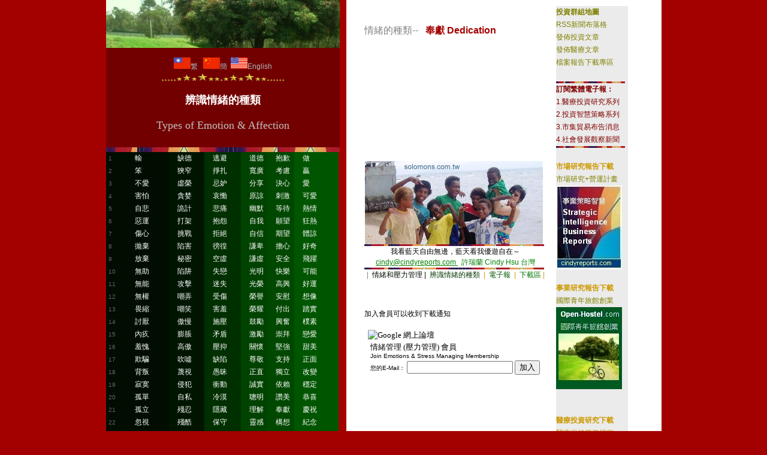

--- FILE ---
content_type: text/html
request_url: https://cindytaiwan.com/em/type_of_emotions/mood_in_dedication.htm
body_size: 19083
content:
<!DOCTYPE html PUBLIC "-//W3C//DTD XHTML 1.0 Transitional//EN" "http://www.w3.org/TR/xhtml1/DTD/xhtml1-transitional.dtd">

<html xmlns="http://www.w3.org/1999/xhtml">

<head>

<meta http-equiv="Content-Type" content="text/html; charset=big5" />

<title>情緒的種類-- 奉獻 Dedication</title>

<meta http-equiv="Page-Enter" content="revealTrans(Duration=2.0,Transition=1)">
<meta http-equiv="Page-Exit" content="revealTrans(Duration=2.0,Transition=1)">
<meta http-equiv="Site-Enter" content="revealTrans(Duration=2.0,Transition=0)">
<meta http-equiv="Site-Exit" content="revealTrans(Duration=2.0,Transition=2)">

<link href="../custom.css" rel="stylesheet" type="text/css" />

</head>



<body>

<table width="768" border="0" align="center" cellpadding="0" cellspacing="0" id="table38">

  <tr>

    <td width="246" valign="top">
	<table width="246" border="0" cellspacing="0" cellpadding="0" id="table91">

      <tr>

        <td width="100%" bgcolor="#800000" background="../images/foto1.jpg">
		<p align="center">　</p>
		<p align="center">　</p>
		<p align="center">　</td>

        </tr>

      <tr>

        <td width="100%" bgcolor="#730000" height="166">
		<p align="center" style="margin-top: 0; margin-bottom: 0">
		　<p style="line-height: 16pt; margin-top: 0; margin-bottom: 0; text-align:center">
	<font color="#AEB6BB" style="font-size: 9pt">
	<img border="0" src="../images/flag_tw.png" width="28" height="19"></font><font color="#9A9B9D" style="font-size: 9pt"><a target="_blank" style="text-decoration: none" href="index.html"><font color="#AEB6BB">繁</font></a></font><font color="#AEB6BB" style="font-size: 9pt">&nbsp;&nbsp; 
	<img border="0" src="../images/flag_china.png" width="28" height="19"></font><font color="#9A9B9D" style="font-size: 9pt" face="Arial"><font color="#C0C0C0"><a target="_blank" style="text-decoration: none" href="simple/"><font color="#AEB6BB">簡</font></a></font></a></font><font color="#C0C0C0" style="font-size: 9pt"><a target="_blank" style="text-decoration: none" href="simple/"><font color="#AEB6BB">&nbsp;</font></a></font><font color="#AEB6BB" style="font-size: 9pt">
	<img border="0" src="../images/flag_us.png" width="28" height="19"></font><font color="#9A9B9D" style="font-size: 9pt" face="Arial"><a target="_blank" style="text-decoration: none" href="english/"><font color="#AEB6BB">English</font></a></font><p style="line-height: 16pt; margin-top: 0; margin-bottom: 0" align="center">
			<img border="0" src="../images/cindytaiwan_1start.gif" width="5" height="4"><img border="0" src="../images/cindytaiwan_1start.gif" width="5" height="4"><img border="0" src="../images/cindytaiwan_1start.gif" width="5" height="4"><img border="0" src="../images/cindytaiwan_1start.gif" width="5" height="4"><img border="0" src="../images/cindytaiwan_1start.gif" width="5" height="4"><img border="0" src="../images/cindytaiwan_1start.gif" width="10" height="8"><img border="0" src="../images/cindytaiwan_1start.gif" width="15" height="12"><img border="0" src="../images/cindytaiwan_1start.gif" width="10" height="8"><img border="0" src="../images/cindytaiwan_1start.gif" width="18" height="14"><img border="0" src="../images/cindytaiwan_1start.gif" width="10" height="8"><img border="0" src="../images/cindytaiwan_1start.gif" width="10" height="8"><img border="0" src="../images/cindytaiwan_1start.gif" width="5" height="4"><img border="0" src="../images/cindytaiwan_1start.gif" width="10" height="8"><img border="0" src="../images/cindytaiwan_1start.gif" width="15" height="12"><img border="0" src="../images/cindytaiwan_1start.gif" width="10" height="8"><img border="0" src="../images/cindytaiwan_1start.gif" width="18" height="14"><img border="0" src="../images/cindytaiwan_1start.gif" width="10" height="8"><img border="0" src="../images/cindytaiwan_1start.gif" width="10" height="8"><img border="0" src="../images/cindytaiwan_1start.gif" width="5" height="4"><img border="0" src="../images/cindytaiwan_1start.gif" width="5" height="4"><img border="0" src="../images/cindytaiwan_1start.gif" width="5" height="4"><img border="0" src="../images/cindytaiwan_1start.gif" width="5" height="4"><img border="0" src="../images/cindytaiwan_1start.gif" width="5" height="4"><img border="0" src="../images/cindytaiwan_1start.gif" width="5" height="4"></p>
		<p style="line-height: 16pt; margin-top: 0; margin-bottom: 0; ">
	　<p style="line-height: 16pt; text-align: center; margin-top: 0; margin-bottom: 0">
		<b>
		<font size="4" color="#FFFFFF">
		<a style="text-decoration: none" href="http://cindytaiwan.com/em/type_of_emotions/">
		<font color="#FFFFFF">辨識情緒的種類</font></a></font></b></a></p>
		<p style="line-height: 16pt; text-align: center; margin-top: 0; margin-bottom: 0">
		　</p>
		<p style="text-align: center; line-height: 16pt; margin-top: 0; margin-bottom: 0">
	<font face="Goudy Old Style" size="4" color="#C0C0C0">Types of Emotion &amp; 
	Affection</font><p style="text-align: center; line-height: 16pt; margin-top: 0; margin-bottom: 0">
	　</td>

        </tr>

      <tr>

        <td height="5" bgcolor="#564006">
	<img border="0" src="../images/refere9.jpg" width="390" height="8"></td>

        </tr>

      <tr>

        <td>
		<table width="388" border="0" cellpadding="0" cellspacing="0" id="table92">

          <tr>
			<td class="menu" width="8" style="background-color: #000D00" valign="top" align="left">
			<p style="margin:0 -20px; line-height: 16pt; " align="left">
	<font size="1" color="#666666" face="Arial">1<br>
	2<br>
	3<br>
	4<br>
	5<br>
	6<br>
	7<br>
	8<br>
	9<br>
	10<br>
	11<br>
	12<br>
	13<br>
	14<br>
	15<br>
	16<br>
	17<br>
	18<br>
	19<br>
	20<br>
	21<br>
	22<br>
	23<br>
	24<br>
	25<br>
	26<br>
	27<br>
	28<br>
	29<br>
	30<br>
	31<br>
	32<br>
	33<br>
	34<br>
	35<br>
	36<br>
	37<br>
	38<br>
	39<br>
	40<br>
	41<br>
	42<br>
	43<br>
	44<br>
	45<br>
	46<br>
	47<br>
	48<br>
	49<br>
	50<br>
	51<br>
52<br>
53<br>
54<br>
55<br>
56<br>
57<br>
58<br>
59<br>
60<br>
61<br>
62<br>
63<br>
64<br>
65<br>
66<br>
67<br>
68<br>
69<br>
70<br>
71<br>
72<br>
73<br>
74<br>
75<br>
76<br>
77<br>
78<br>
79<br>
80<br>
81<br>
82<br>
83<br>
84<br>
85<br>
85<br>
86<br>
87<br>
88<br>
89<br>
90<br>

            <td class="menu" width="42" style="background-color: #000D00" valign="top" align="left">
			<p style="margin:0 -10px; line-height: 16pt; " align="left">
	<font style="font-size: 9pt" face="Arial" color="#BBBB00">
	<a href="mood_in_lose.htm">輸</a><br>
	<a href="mood_in_stupid.htm">笨</a><br>
	<a href="mood_in_do_not_love.htm">不愛</a><br>
	<a href="mood_in_scare.htm">害怕</a><br>
	<a href="mood_in_self_inferiority.htm">自悲</a><br>
    <a href="mood_in_bad_luck.htm">惡運</a><br>
	<a href="mood_in_sadness.htm">傷心</a><br>
	<a href="mood_in_abandon.htm">拋棄</a><br>
	<a href="mood_in_give_up.htm">放棄</a><br>
	<a href="mood_in_helpless.htm">無助</a><br>
	<a href="mood_in_incapacity.htm">無能</a><br>
	<a href="mood_in_powerless.htm">無權</a><br>
	<a href="mood_in_afraid.htm">畏縮</a><br>
	<a href="mood_in_hate.htm">討厭</a><br>	
	<a href="mood_in_guilt.htm">內疚</a><br>
	<a href="mood_in_shame.htm">羞愧</a><br>
	<a href="mood_in_cheat.htm">欺騙</a><br>
	<a href="mood_in_betrayal.htm">背叛</a><br>
	<a href="mood_in_loneliness.htm">寂寞</a><br>
	<a href="mood_in_alone.htm">孤單</a><br>
	<a href="mood_in_insulation.htm">孤立</a><br>
	<a href="mood_in_ignore.htm">忽視</a><br>
	<a href="mood_in_stress.htm">壓力</a><br>
	<a href="mood_in_shrink.htm">退縮</a><br>
	<a href="mood_in_boring.htm">無趣</a><br>
    <a href="mood_in_blame.htm">責備</a><br>
	<a href="mood_in_scolded.htm">責罵</a><br>
	<a href="mood_in_quarrel.htm">爭吵</a><br>
	<a href="mood_in_outrange.htm">離譜</a><br>
	<a href="mood_in_curse.htm">詛咒</a><br>
	<a href="mood_in_calculation.htm">算計</a><br>
	<a href="mood_in_against.htm">對抗</a><br>
	<a href="mood_in_insist.htm">堅持</a><br>
	<a href="mood_in_awful.htm">可怕</a><br>
	<a href="mood_in_tired.htm">疲倦</a><br>
	<a href="mood_in_do_not_love.htm">不愛</a><br>
	<a href="mood_in_danger.htm">危險</a><br>
	<a href="mood_in_loss.htm">	喪失</a><br>
	<a href="mood_in_distance.htm">距離</a><br>
	<a href="mood_in_hatred.htm">仇恨</a><br>
	<a href="mood_in_vengeance.htm">報仇</a><br>
	<a href="mood_in_upset.htm">生氣</a><br>
	<a href="mood_in_taunt.htm">污辱</a><br>
	<a href="mood_in_remind.htm">提醒</a><br>
	<a href="mood_in_less.htm">很少</a><br>
	<a href="mood_in_hint.htm">暗示</a><br>
	<a href="mood_in_hit.htm">打擊</a><br>
	<a href="mood_in_coarse.htm">粗糙</a><br>
	<a href="mood_in_fuzzy.htm">模糊</a><br>
	<a href="mood_in_cover.htm">遮掩</a><br>
	<a href="mood_in_guilt.htm">罪惡感</a><br>
	<a href="mood_in_tricks.htm">惡作劇</a><br>
	<a href="mood_in_low_level.htm">沒水準</a><br>
	<a href="mood_in_neuroticism.htm">神經質</a><br>
	<a href="mood_in_sexual_impulses%20.htm">性衝動</a><br>
	<a href="mood_in_hormone.htm">荷爾蒙</a><br>
	<a href="mood_in_invisibility.htm">無見度</a><br>
    <a href="mood_in_impossible.htm">不可能</a><br>
    <a href="mood_in_dishonesty.htm">不誠實</a><br>
	<a href="mood_in_not_sensitive.htm">不敏感</a><br>
	<a href="mood_in_opaque.htm">不透明</a><br>
	<a href="mood_in_disagree.htm">不同意</a><br>
	<a href="mood_in_unwilling.htm">不願意</a><br>
	<a href="mood_in_dislike.htm">不喜歡</a><br>
	<a href="mood_in_Indirect.htm">不直接</a><br>
	<a href="mood_in_unsatisfied.htm">不滿意</a><br>
    <a href="mood_in_paranoid.htm">偏執狂</a><br>
	<a href="mood_in_dopamine.htm">多巴胺</a><br>
    <a href="mood_in_sobbing.htm">冒冷汗</a><br>
	<a href="mood_in_asexual.htm">無性的</a><br>
	<a href="mood_in_undeveloped.htm">未開發</a><br>
	<a href="mood_in_can't_believe.htm">不能相信</a><br>
	<a href="mood_in_unacceptable.htm">無法接受</a><br>
	<a href="mood_in_exhausted.htm">精疲力盡</a><br>
	<a href="mood_in_hopeless.htm">沒有希望</a><br>
	<a href="mood_in_low.htm">情緒低落</a><br>
    <a href="mood_in_indecisive.htm">優柔寡斷</a><br>
	<a href="mood_in_lost_in_love.htm">愛的迷失</a><br>
	<a href="mood_in_adrenalin.htm">腎上腺素</a><br>
	<a href="mood_in_contradictory.htm">自相矛盾</a><br>
	<a href="mood_in_demarcation.htm">劃分界線</a><br>
	<a href="mood_in_paradox.htm">似是而非</a><br>
	<a href="mood_in_aggressive.htm">咄咄逼人</a><br>
	<a href="mood_in_uneducated.htm">沒教育的</a><br>
	</span>
			</p></td>

            <td class="menu" width="31" style="background-color: #001500" valign="top" align="left">
			<p style="margin:0 -10px; line-height: 16pt; " align="left">
	<font face="Arial" style="font-size: 9pt">
	<a href="mood_in_no_ethics.htm">缺德</a><br>
	<a href="mood_in_narrow.htm">狹窄</a><br>
	<a href="mood_in_vanity.htm">虛榮</a><br>
	<a href="mood_in_greedy.htm">貪婪</a><br>
	<a href="mood_in_machination.htm">詭計</a><br>
	<a href="mood_in_fight.htm">打架</a><br>
	<a href="mood_in_challenge.htm">挑戰</a><br>
	<a href="mood_in_circumvention.htm">陷害</a><br>
	<a href="mood_in_secret.htm">秘密</a><br>
	<a href="mood_in_trap.htm">陷阱</a><br>
	<a href="mood_in_attack.htm">攻擊</a><br>
	<a href="mood_in_jeer.htm">嘲弄</a><br>
	<a href="mood_in_laugh_at.htm">嘲笑</a><br>
	<a href="mood_in_arrogance.htm">傲慢</a><br>
	<a href="mood_in_bloated.htm">膨脹</a><br>
    <a href="mood_in_loftiness.htm">高傲</a><br>
	<a href="mood_in_vaunt.htm">吹噓</a><br>
	<a href="mood_in_disdain.htm">蔑視</a><br>
	<a href="mood_in_aggression.htm">侵犯</a><br>
	<a href="mood_in_selfish.htm">自私</a><br>
	<a href="mood_in_barbarity.htm">殘忍</a><br>
	<a href="mood_in_cruelty.htm">殘酷</a><br>
	<a href="mood_in_barbarism.htm">野蠻</a><br>
	<a href="mood_in_fears.htm">恐懼</a><br>
	<a href="mood_in_rudeness.htm">粗魯</a><br>
	<a href="mood_in_ugly.htm">醜陋</a><br>
	<a href="mood_in_pretend.htm">假裝</a><br>
	<a href="mood_in_fake.htm">虛偽</a><br>
    <a href="mood_in_hypocrisy.htm">偽善</a><br>
	<a href="mood_in_adulation.htm">諂媚</a><br>
	<a href="mood_in_order.htm">支配</a><br>
	<a href="mood_in_blindness.htm">盲目</a><br>
	<a href="mood_in_misapprehension.htm">誤解</a><br>
	<a href="mood_in_crazy.htm">瘋狂</a><br>
	<a href="mood_in_collapse.htm">崩潰</a><br>
	<a href="mood_in_hell.htm">地獄</a><br>
	<a href="mood_in_crying.htm">大哭</a><br>
	<a href="mood_in_embarrassed.htm">尷尬</a><br>
	<a href="mood_in_childish.htm">幼稚</a><br>
	<a href="mood_in_complicate.htm">複雜</a><br>
	<a href="mood_in_exemption.htm">免除</a><br>
	<a href="mood_in_avoid.htm">避免</a><br>
	<a href="mood_in_suffer.htm">受苦</a><br>
	<a href="mood_in_negative.htm">負面</a><br>
	<a href="mood_in_destroy.htm">摧毀</a><br>
	<a href="mood_in_breakage.htm">破壞</a><br>
	<a href="mood_in_force.htm">強迫</a><br>
	<a href="mood_in_bloody.htm">血腥</a><br>
	<a href="mood_in_death.htm">死亡</a><br>
	<a href="mood_in_lamentation.htm">哀悼</a><br>
	<a href="mood_in_separation.htm">分離</a><br>
	<a href="mood_in_poor.htm">貧窮</a><br>
	<a href="mood_in_sharp.htm">尖銳</a><br>
	<a href="mood_in_distortion.htm">抽象</a><br>
	<a href="mood_in_distortion.htm">扭曲</a><br>
	<a href="mood_in_violence.htm">暴力</a><br>
	<a href="mood_in_anger.htm">憤怒</a><br>
	<a href="mood_in_excuse.htm">藉口</a><br>
	<a href="mood_in_reason.htm">理由</a><br>
	<a href="mood_in_control.htm">控制</a><br>
	<a href="mood_in_disclaimer.htm">否認</a><br>
	<a href="mood_in_nerves.htm">緊張</a><br>
	<a href="mood_in_anxiety.htm">焦慮</a><br>
	<a href="mood_in_madness.htm">發瘋</a><br>		
	<a href="mood_in_prison.htm">囚牢</a><br>
	<a href="mood_in_durance.htm">監禁</a><br>
	<a href="mood_in_matchless.htm">無敵</a><br>
	<a href="mood_in_bother.htm">打擾</a><br>
	<a href="mood_fail.htm">失敗</a><br>
	<a href="mood_in_yield.htm">屈服</a><br>
	<a href="mood_in_intermeddle.htm">干涉</a><br>
	<a href="mood_in_fleer.htm">嘲諷</a><br>
	<a href="mood_in_defilement.htm">譏笑</a><br>
	<a href="mood_in_manic.htm">狂躁</a><br>
	<a href="mood_in_absence.htm">失神</a><br>
	<a href="mood_in_shout.htm">喊叫</a><br>
	<a href="mood_in_screaming.htm">驚叫</a><br>
	<a href="mood_in_interrupt.htm">打斷</a><br>
	<a href="mood_in_whirlpool.htm">漩渦</a><br>
	<a href="mood_in_vent.htm">發洩</a><br>
	<a href="mood_in_endurance.htm">忍耐</a><br>
    <a href="mood_in_invasion.htm">入侵</a><br>
    <a href="mood_in_arrogant.htm">囂張</a><br>
	<a href="mood_in_extreme.htm">極端</a><br> 
	<a href="mood_in_bit.htm">小量</a></p></td>

            <td class="menu" width="33" valign="top" style="background-color: #002F00" align="left">
	<p style="margin:0 -10px; line-height: 16pt; " align="left">
	<font face="Arial" style="font-size: 9pt">
	<a href="mood_in_escape.htm">逃避</a><br>
	<a href="mood_in_struggle.htm">掙扎</a><br>
	<a href="mood_in_envy.htm">忌妒</a><br>
	<a href="mood_in_mourning.htm">哀慟</a><br>
	<a href="mood_in_grief.htm">悲痛</a><br>
	<a href="mood_in_complaint.htm">抱怨</a><br>
	<a href="mood_in_refuse.htm">拒絕</a><br>
    <a href="mood_in_blank.htm">徬徨</a><br>
    <a href="mood_in_emptiness.hm">空虛</a><br>
    <a href="mood_in_brokenhearted.htm">失戀</a><br>
    <a href="mood_in_lost.htm">迷失</a><br>
	<a href="mood_in_hurts.htm">受傷</a><br>
	<a href="mood_in_shy.htm">害羞</a><br>
	<a href="mood_in_press.htm">施壓</a><br>
	<a href="mood_in_contradiction.htm">矛盾</a><br>
	<a href="mood_in_oppression.htm">壓抑</a><br>
	<a href="mood_in_defects.htm">缺陷</a><br>
	<a href="mood_in_ignorance.htm">愚昧</a><br>
	<a href="mood_in_actuation.htm">衝動</a><br>
	<a href="mood_in_indifference.htm">冷漠</a><br>
	<a href="mood_in_hidden.htm">隱藏</a><br>
	<a href="mood_in_conservative.htm">保守</a><br>
	<a href="mood_in_reservations.htm">保留</a><br>
	<a href="mood_in_wicked.htm">邪惡</a><br>
	<a href="mood_in_conspiracy.htm">陰謀</a><br>
	<a href="mood_in_compare.htm">比較</a><br>
	<a href="mood_in_fighting.htm">打鬥</a><br>
	<a href="mood_in_danger.htm">危險</a><br>
	<a href="mood_in_darkness.htm">黑暗</a><br>
	<a href="mood_in_cowardice.htm">懦弱</a><br>
	<a href="mood_in_bad.htm">可惡</a><br>
	<a href="mood_in_terrible.htm">糟透</a><br>
	<a href="mood_in_suspicious.htm">猜忌</a><br>
	<a href="mood_in_suspected.htm">懷疑</a><br>
	<a href="mood_in_puzzled.htm">困惑</a><br>
	<a href="mood_in_gaffe.htm">出醜</a><br>
	<a href="mood_in_fall.htm">下降</a><br>
	<a href="mood_in_torture.htm">折磨</a><br>
	<a href="mood_in_pain.htm">痛苦</a><br>
	<a href="mood_in_run_away.htm">逃離</a><br>
	<a href="mood_in_deviation.htm">偏離</a><br>
	<a href="mood_in_stop.htm">停止</a><br>
	<a href="mood_in_conflict.htm">衝突</a><br>
	<a href="mood_in_exclusiveness.htm">排外</a><br>
	<a href="mood_in_dream.htm">夢想</a><br>
	<a href="mood_in_illusion.htm">妄想</a><br>
	<a href="mood_in_delusion.htm">錯覺</a><br>
	<a href="mood_in_govern.htm">統治</a><br>
	<a href="mood_in_border.htm">界線</a><br>
	<a href="mood_in_difficult.htm">困難</a><br>
	<a href="mood_in_rich.htm">可憐</a><br>
	<a href="mood_in_pray.htm">祈求</a><br>
	<a href="mood_in_beg.htm">乞討</a><br>
	<a href="mood_in_resistance.htm">抵抗</a><br>
	<a href="mood_in_counterwork.htm">對抗</a><br>
	<a href="mood_in_dalliance.htm">調戲</a><br>
	<a href="mood_in_rob.htm">搶劫</a><br>
	<a href="mood_in_steal.htm">偷竊</a><br>
	<a href="mood_in_kidnap.htm">綁架</a><br>
	<a href="mood_in_ironic.htm">諷刺</a><br>
	<a href="mood_in_setback.htm">挫折</a><br>
	<a href="mood_in_choice.htm">選擇</a><br>
	<a href="mood_in_Implicate.htm">糾纏</a><br>
	<a href="mood_in_acuity.htm">苛求</a><br>
	<a href="mood_in_limit.htm">限制</a><br>
	<a href="mood_in_stuck.htm">卡住</a><br>
    <a href="mood_in_confine.htm">管制</a><br>
	<a href="mood_in_punishment.htm">處罰</a><br>
	<a href="mood_in_warning.htm">警告</a><br>
	<a href="mood_in_alcohol.htm">酒精</a><br>
	<a href="mood_in_drugs.htm">毒品</a><br>
	<a href="mood_in_medicine_effect.htm">藥物</a><br>
	<a href="mood_in_affect.htm">傳染</a><br>
	<a href="mood_in_effect.htm">引起</a><br>
	<a href="mood_in_worse.htm">更糟</a><br>
	<a href="mood_in_weakness.htm">虛弱</a><br>
	<a href="mood_in_languishment.htm">衰弱</a><br>
	<a href="mood_in_excessive.htm">過分</a><br>
	<a href="mood_in_Idling.htm">呆滯</a><br>
	<a href="mood_in_sluggish.htm">空轉</a><br>
	<a href="mood_in_white.htm">空白</a><br>
	<a href="mood_in_attention.htm">注意</a><br>
	<a href="mood_in_awareness.htm">小心</a><br>
	<a href="mood_in_pressure.htm">壓力</a><br>
	<a href="mood_in_nonsense.htm">荒唐</a><br>
		</p>
			</td>

            <td class="menu" width="17" valign="top" style="background-color: #004200" align="left">
			<p style="margin:0 -10px; line-height: 16pt; " align="left">
	<font style="font-size: 9pt" face="Arial">
	<a href="mood_in_ethics.htm">道德</a><br>
	<a href="mood_in_broad.htm">寬廣</a><br>
	<a href="mood_in_sharing.htm">分享</a><br>
	<a href="mood_in_forgive.htm">原諒</a><br>
	<a href="mood_in_humor.htm">幽默</a><br>
	<a href="mood_in_ego.htm">自我</a><br>
    <a href="mood_in_confidence.htm">自信</a><br>
    <a href="mood_in_humble.htm">謙卑</a><br>
	<a href="mood_in_condescension.htm">謙虛</a><br>
	<a href="mood_in_brightness.htm">光明</a><br>
	<a href="mood_in_proud.htm">光榮</a><br>
	<a href="mood_in_honor.htm">榮譽</a><br>
	<a href="mood_in_glory.htm">榮耀</a><br>
	<a href="mood_in_encouraged.htm">鼓勵</a><br>
	<a href="mood_in_inspiration.htm">激勵</a><br>
	<a href="mood_in_care.htm">關懷</a><br>
	<a href="mood_in_respect.htm">尊敬</a><br>
	<a href="mood_in_integrity.htm">正直</a><br>
	<a href="mood_in_honesty.htm">誠實</a><br>
	<a href="mood_in_clever.htm">聰明</a><br>
	<a href="mood_in_comprehension.htm">理解</a><br>
	<a href="mood_in_inspiration.htm">靈感</a><br>
	<a href="mood_in_tasted.htm">品味</a><br>
	<a href="mood_in_sexy.htm">性感</a><br>
	<a href="mood_in_beautiful.htm">美麗</a><br>
	<a href="mood_in_charming.htm">迷人</a><br>
    <a href="mood_in_want.htm">想要</a><br>
	<a href="mood_in_need.htm">需要</a><br>
	<a href="mood_in_desire.%20htm">渴望</a><br>
	<a href="mood_in_following.htm">追隨</a><br>
	<a href="mood_in_liberty.htm">自由</a><br>
	<a href="mood_in_free.htm">自在</a><br>
	<a href="mood_in_comfort.htm">舒適</a><br>
	<a href="mood_in_victory.htm">勝利</a><br>
	<a href="mood_in_joyful.htm">歡樂</a><br>
	<a href="mood_in_smile.htm">微笑</a><br>
	<a href="mood_in_interesting.htm">有趣</a><br>
	<a href="mood_in_blessing.htm">祝福</a><br>
	<a href="mood_in_missing.htm">想念</a><br>
	<a href="mood_in_appreciation.htm">感激</a><br>
    <a href="mood_in_perfect.htm">完美</a><br>
	<a href="mood_in_inquiry.htm">詢問</a><br>
	<a href="mood_in_trust.htm">信任</a><br>
	<a href="mood_in_ambition.htm">雄心</a> <br>
	<a href="mood_in_attempt.htm">企圖</a><br>
	<a href="mood_in_love.htm">愛心</a><br>
	<a href="mood_in_heaven.htm">天堂</a><br>
	<a href="mood_in_merciful.htm">	仁慈</a><br>
	<a href="mood_in_kindness.htm">善良</a><br>
	<a href="mood_in_motives.htm">用心</a><br>
	<a href="mood_in_concentrate.htm">專心</a><br>
    <a href="mood_in_focus.htm">專注</a><br>
	<a href="mood_in_relax.htm">輕鬆</a><br>
	<a href="mood_in_cheers.htm">歡呼</a><br>
	<a href="mood_in_power.htm">權力</a><br>
	<a href="mood_in_success.htm">成功</a><br>
    <a href="mood_in_request.htm">請求</a><br>
	<a href="mood_in_increase%20.htm">上升</a><br>
	<a href="mood_in_close.htm">親近</a><br>
	<a href="mood_in_mature.htm">成熟</a><br>
	<a href="mood_in_innocent.htm">純潔</a><br>
	<a href="mood_in_simple.htm">簡單</a><br>
    <a href="mood_in_sensitive.htm">敏感</a><br>
	<a href="mood_in_same.htm">一樣</a><br>
	<a href="mood_in_assistance.htm">協助</a><br>
	<a href="mood_in_concerned.htm">關心</a><br>	
	<a href="mood_in_exert.htm">盡力</a><br>
	<a href="mood_in_sober.htm">嚴肅</a><br>
	<a href="mood_in_serious.htm">認真</a><br>
	<a href="mood_in_convince.htm">說服</a><br>
	<a href="mood_in_persuade.htm">遊說</a><br>
	<a href="mood_in_glimpse.htm">瞥見</a><br>
	<a href="mood_in_convert.htm">轉換</a><br>
	<a href="mood_in_combination.htm">合併 </a><br>
	<a href="mood_in_take_advantage.htm">利用</a><br>
	<a href="mood_in_music.htm">音樂</a><br>
	<a href="mood_in_noble.htm">高貴</a><br>
	<a href="mood_in_endorphin.htm">腦啡</a><br>
	<a href="mood_in_unforgettable.htm">難忘</a><br>
	<a href="mood_in_cant_let_go.htm">難捨</a><br>
	<a href="mood_in_transfer.htm">轉移</a><br>
	<a href="mood_in_culture.htm">文化</a><br>
	<a href="mood_in_alternate.htm">交替</a><br>
    <a href="mood_in_touched.htm">感動</a><br>
<a href="mood_in_through.htm">穿越</a><br>
<a href="mood_in_spirit.htm">精神</a><br>
<a href="mood_in_insight.htm">洞察</a><br>
<a href="mood_in_resilience.htm">復原</a><br>
<a href="mood_in_acquire.htm">獲取</a><br>
			</span></font></p></span>
			</td>

            <td class="menu" width="17" valign="top" style="background-color: #004800" align="left">
			<span style="font-size: 9pt">
	<p style="margin:0 -10px; line-height: 16pt; " align="left">
	<font face="Arial" style="font-size: 9pt">
	<a href="mood_in_sorry.htm">抱歉</a><br>
	<a href="mood_in_consideration.htm">考慮</a><br>
	<a href="mood_in_determine.htm">決心</a><br>
	<a href="mood_in_stimulate.htm">刺激</a><br>
	<a href="mood_in_waiting.htm">等待</a><br>
	<a href="mood_in_wish.htm">願望</a><br>
    <a href="mood_in_expecting.htm">期望</a><br>
	<a href="mood_in_worry.htm">擔心</a><br>
	<a href="mood_in_safe.htm">安全</a><br>
	<a href="mood_in_happy.htm">快樂</a><br>
	<a href="mood_in_please.htm">高興</a><br>
    <a href="mood_in_consolation.htm">安慰</a><br>
    <a href="mood_in_giving.htm">付出</a><br>
	<a href="mood_in_exciting.htm">興奮</a><br>
	<a href="mood_in_worship%20.htm">崇拜</a><br>
	<a href="mood_in_strong.htm">堅強</a><br>
	<a href="mood_in_support.htm">支持</a><br>
	<a href="mood_in_independent.htm">獨立</a><br>
	<a href="mood_in_dependent.htm">依賴</a><br>
	<a href="mood_in_admiration.htm">讚美</a><br>
	<a href="mood_in_dedication.htm">奉獻</a><br>
	<a href="mood_in_ideas.htm">構想</a><br>
    <a href="mood_in_creative.htm">創造</a><br>
	<a href="mood_in_creation.htm">創作</a><br>
	<a href="mood_in_enjoyment.htm">享受</a><br>
    <a href="mood_in_equal.htm">平等</a><br>
	<a href="mood_in_harmonic.htm">合諧</a><br>
	<a href="mood_in_unity.htm">團結</a><br>
	<a href="mood_in_development.htm">發展</a><br>
	<a href="mood_in_express.htm">表達</a><br>
	<a href="mood_in_confession.htm">告白</a><br>
	<a href="mood_in_hidden.htm">表白</a><br>
	<a href="mood_in_open.htm">開放</a><br>
    <a href="mood_in_transparent.htm">透明</a><br>
    <a href="mood_in_believe.htm">相信</a><br>
	<a href="mood_in_acceptable.htm">接受</a><br>
	<a href="mood_in_solve.htm">解決</a><br>
	<a href="mood_in_face.htm">面對</a><br>
	<a href="mood_in_tears.htm">流淚</a> <br>
	<a href="mood_in_decision.htm">決定</a><br>
	<a href="mood_in_argument.htm">辯論</a><br>
	<a href="mood_in_peace.htm">和平</a><br>
	<a href="mood_in_reconciliation.htm">和解</a><br>
	<a href="mood_in_tenderness.htm">溫和</a><br>
	<a href="mood_in_agree.htm">同意</a><br>
	<a href="mood_in_satisfied.htm">滿意</a><br>
	<a href="mood_in_like.htm">喜歡</a><br>
	<a href="mood_in_dignity.htm">尊嚴</a><br>
	<a href="mood_in_flaunt.htm">炫耀</a><br>
	<a href="mood_in_direct.htm">直接</a><br>
	<a href="mood_in_frank.htm">坦率</a><br>
	<a href="mood_in_realize.htm">領悟</a><br>
	<a href="mood_in_willing.htm">願意</a><br>
	<a href="mood_in_coincidence.htm">巧合</a><br>
	<a href="mood_in_own_views.htm">主見</a><br>
	<a href="mood_in_thought.htm">想法</a><br>
	<a href="mood_in_opinion.htm">看法</a><br>
	<a href="mood_in_protect.htm">保護</a><br>
	<a href="mood_in_help.htm">幫助</a><br>
	<a href="mood_in_happen.htm">發生</a><br>
	<a href="mood_in_action.htm">行動</a><br>
	<a href="mood_in_ask.htm">拜託</a><br>
	<a href="mood_in_absorb.htm">吸收</a><br>
	<a href="mood_in_communication.htm">溝通</a><br>
	<a href="mood_in_leadership.htm">領導</a><br>
	<a href="mood_in_serotonin.htm">清素 </a><br>
	<a href="mood_in_breadth.htm">廣度</a><br>
	<a href="mood_in_eternal.htm">永恆</a><br>
	<a href="mood_in_temporary.htm">一時 </a><br>
	<a href="mood_in_miracle.htm">奇蹟 </a><br>
	<a href="mood_in_magic.htm">魔法</a><br>
	<a href="mood_in_warm.htm">溫暖</a><br>
	<a href="mood_in_humanity.htm">人道</a><br>
	<a href="mood_in_identification.htm">確認</a><br>
	<a href="mood_in_check.htm">檢查</a><br>
	<a href="mood_in_happiness.htm">幸福 </a><br>
    <a href="mood_in_cooperation.htm">合作</a><br>
	<a href="mood_in.talk.htm">交談</a><br>
    <a href="mood_in_consciousness.htm">意識</a><br>
	<a href="mood_in_bored.htm">無聊</a><br>
	<a href="mood_in_trouble.htm">煩惱</a><br>
	<a href="mood_in_apology.htm">道歉</a><br>
	<a href="mood_in_wonderful.htm">極好</a><br>
	<a href="mood_in_gain.htm">獲得</a><br>
<a href="mood_in_bounce.htm">彈跳</a><br>
<a href="mood_in_nodding.htm">點頭</a><br>
<a href="mood_in_gene.htm">基因</a><br>
<a href="mood_in_cope.htm">抗衡</a><br>
<a href="mood_in_resilient.htm">回復</a></p></td>

            <td class="menu" width="43" valign="top" style="background-color: #005500" align="left">
			<p style="margin:0 -10px; line-height: 16pt; " align="left">
	<span style="font-size: 9pt">
	<a href="mood_in_do.htm">做</a><br>
	<a href="mood_in_win.htm">贏</a><br>
	<a href="mood_in_love.htm">愛</a><br>
	<a href="mood_in_lovely%20.htm">可愛</a><br>
	<a href="mood_in_passion.htm">熱情</a><br>
	<a href="mood_in_enthusiasm.htm">狂熱</a><br>
	<a href="mood_in_understanding.htm">體諒</a><br>
	<a href="mood_in_curious.htm">好奇</a><br>
	<a href="mood_in_leap.htm">飛躍</a><br>
	<a href="mood_in_possible.htm">可能</a><br>
	<a href="mood_in_good_luck.htm">好運</a><br>
	<a href="mood_in_imaging.htm">想像</a><br>
	<a href="mood_in_sureness.htm">踏實</a><br>
	<a href="mood_in_artlessness.htm">樸素</a><br>
	<a href="mood_in_full_in_love.htm">戀愛</a><br>
	<a href="mood_in_sweet.htm">甜美</a><br>
	<a href="mood_in_positive.htm">正面</a><br>
	<a href="mood_in_change.htm">改變</a><br>
	<a href="mood_in_stable.htm">穩定</a><br>
	<a href="mood_in_congratulations.htm">恭喜</a><br>
	<a href="mood_in_celebration.htm">慶祝</a><br>
	<a href="mood_in_commemoration.htm">紀念</a><br>
	<a href="mood_in_abundance.htm">豐富</a><br>
	<a href="mood_in_rich.htm">有錢</a><br>
	<a href="mood_in_nice.htm">蠻好</a><br>
	<a href="mood_in_competitive.htm">競爭</a><br>
	<a href="mood_in_competition.htm">競賽</a><br>
	<a href="mood_in_service.htm">服務</a><br>
	<a href="mood_in_offer.htm">提供</a><br>
	<a href="mood_in_brood.htm">醞釀</a><br>
	<a href="mood_in_complete.htm">成全</a><br>
	<a href="mood_in_take.htm">收下</a><br>
	<a href="mood_in_range.htm">範圍</a><br>
	<a href="mood_in_fly.htm">飛翔</a><br>
	<a href="mood_in_benefit.htm">利益</a><br>
	<a href="mood_in_personality.htm">人格</a><br>
	<a href="mood_in_reputation.htm">名譽</a><br>
	<a href="mood_in_flair.htm">天資</a><br>
	<a href="mood_in_wisdom.htm">智慧</a><br>
	<a href="mood_in_profession.htm">專業</a><br>
	<a href="mood_in_genius.htm">天才</a><br>
	<a href="mood_in_talent.htm">才能</a><br>
	<a href="mood_in_silence.htm">安靜</a><br>
	<a href="mood_in_responds.htm">回應</a><br>
	<a href="mood_in_feedback.htm">回饋</a><br>
	<a href="mood_in_requite.htm">報答</a><br>
	<a href="mood_in_repay.htm">報恩</a><br>
	<a href="mood_in_recall.htm">回想</a><br>
	<a href="mood_in_more.htm">很多</a><br>
	<a href="mood_in_memory.htm">記憶</a><br>
	<a href="mood_in_recollection.htm">回憶</a><br>
	<a href="mood_in_dancing.htm">飛舞</a><br>
	<a href="mood_in_flutter.htm">擺動</a><br>
	<a href="mood_in_singing.htm">歌唱</a><br>
	<a href="mood_in_changing.htm">變化</a><br>
	<a href="mood_in_themes.htm">主題</a><br>
	<a href="mood_in_definition.htm">定義</a><br>
	<a href="mood_in_faith.htm">信仰</a><br>
	<a href="mood_in_breath.htm">呼吸</a><br>
	<a href="mood_in_justice.htm">正義感</a><br>
	<a href="mood_in_achievement.htm">成就感</a><br>
	<a href="mood_in_responsibility.htm">責任感</a><br>
	<a href="mood_in_rights.htm">有權利</a><br>
	<a href="mood_in_attractive.htm">吸引力</a><br>
	<a href="mood_in_high_level.htm">高水準</a><br>
	<a href="mood_in_visibility.htm">能見度</a><br>
	<a href="mood_in_potential.htm">有潛力</a><br>
	<a href="mood_in_fantastic.htm">太棒了</a><br>
	<a href="mood_in_awesome.htm">太帥了</a><br>
	<a href="mood_in_fabulous.htm">好極了</a><br>
	<a href="mood_in_amazing.htm">驚奇的</a><br>
	<a href="mood_in_surprise.htm">驚訝的</a><br>
	<a href="mood_in_significant.htm">重要的</a><br>
	<a href="mood_in_humanize.htm">人性化</a><br>
	<a href="mood_in_why.htm">為什麼</a><br>
	<a href="mood_in_correctional.htm">改正的</a><br>
	<a href="mood_in_subconscious.htm">潛意識</a><br>
<a href="mood_in_fatalistic.htm">宿命論</a><br>
<a href="mood_in_pessimist.htm">悲觀者</a><br>
<a href="mood_in_necessary.htm">必需的</a><br>
<a href="mood_in_a_little_bit.htm">一點點</a><br>
	<a href="mood_in_optimist.htm">樂觀者</a><br>
	<a href="mood_in_remarkable.htm">太神奇了</a><br>
	<a href="mood_in_high.htm">情緒高漲</a><br>
	<a href="mood_in_hopeful.htm">充滿希望</a><br>
	<a href="mood_in_impressive.htm">印象深刻</a><br>
	<a href="mood_in_deeper_sense.htm">深度感受</a><br>
	<a href="mood_in_educated.htm">受教育的</a><br>
			</td>

          </tr>

          <tr>

            <td class="menu" style="background-color: #001500" valign="top" colspan="7">
	<p style="line-height: 16pt; margin-top: 0; margin-bottom: 0" align="center">
			<font face="Arial" style="font-size: 9pt"><font color="#808080">&nbsp;</font><a href="index.html"><font color="#808080">情緒辨識種類 
			持續增加中</font></a></font></p>
			<p align="center" style="line-height: 12pt; margin-top: 0; margin-bottom: 0">
			<font color="#808080" style="font-size: 9pt">以上心情名詞資料庫由許瑞蘭所整理</font></p>
			<p align="center" style="line-height: 12pt; margin-top: 0; margin-bottom: 0">
			<font color="#C0C0C0" style="font-size: 9pt">
			<a href="philosophy.htm"><font color="#C0C0C0">關於情緒辨識本站的</font><font color="#B3B700">哲學方法定義</font><font color="#C0C0C0">解釋</font></a></font></p>
			<p align="center" style="line-height: 12pt; margin-top: 0; margin-bottom: 0">　</td>

          </tr>

          <tr>

            <td class="menu" style="background-color: #001222" align="center" width="48" colspan="2">
			<p style="line-height: 16pt; margin-top: 0; margin-bottom: 0" align="center">
			　</p>
	<p style="line-height: 16pt; margin-top: 0; margin-bottom: 0" align="center">
			　</p></td>

            <td class="menu" style="background-color: #002537" colspan="3" align="center">
			<p style="line-height: 16pt; margin-top: 0; margin-bottom: 0" align="center">
			<font face="Arial" style="font-size: 9pt" color="#FF9900">
			<a target="_blank" href="http://strategynavigators.com/">
			<font color="#FF9900">情緒評量導航器 </font></a> </font></p>
	<p style="line-height: 16pt; margin-top: 0; margin-bottom: 0" align="center">
			<font face="Arial" style="font-size: 9pt">
			<a target="_blank" href="http://strategynavigators.com/">
			<font color="#E1E1E1">
			<img border="0" src="../images/SN_logo_s.jpg" width="120" height="64"></font></a></font><font color="#E1E1E1" face="Arial" style="font-size: 9pt">
			</font></p>
			</td>

            <td class="menu" style="background-color: #003E7B" align="center" colspan="2">
			　</td>

          </tr>

          <tr>

            <td class="menu" width="133" style="background-color: #570000" valign="top" colspan="3">
	<p style="line-height: 16pt; margin-top: 0; margin-bottom: 0; " align="left">
	　<p style="line-height: 16pt; margin-top: 0; margin-bottom: 0; " align="left">
		<b>
		<font color="#FF9900" size="2" face="MingLiU">
		<a href="http://hcsii.com/pd/index.html">
		<font color="#FF9900">心理發展首頁</font></a></font></b><p style="line-height: 16pt; layout-grid-mode: char; margin-top: 0; margin-bottom: 0" align="left">
		<img border="0" src="../images/cindytaiwan_1start.gif" width="5" height="2"><img border="0" src="../images/cindytaiwan_1start.gif" width="3" height="2"><img border="0" src="../images/cindytaiwan_1start.gif" width="3" height="2"><img border="0" src="../images/cindytaiwan_1start.gif" width="3" height="2"><img border="0" src="../images/cindytaiwan_1start.gif" width="3" height="2"><img border="0" src="../images/cindytaiwan_1start.gif" width="4" height="2"><img border="0" src="../images/cindytaiwan_1start.gif" width="3" height="2"><img border="0" src="../images/cindytaiwan_1start.gif" width="3" height="2"><img border="0" src="../images/cindytaiwan_1start.gif" width="3" height="2"><img border="0" src="../images/cindytaiwan_1start.gif" width="3" height="2"><img border="0" src="../images/cindytaiwan_1start.gif" width="3" height="2"><img border="0" src="../images/cindytaiwan_1start.gif" width="3" height="2"><img border="0" src="../images/cindytaiwan_1start.gif" width="3" height="2"><img border="0" src="../images/cindytaiwan_1start.gif" width="3" height="2"><img border="0" src="../images/cindytaiwan_1start.gif" width="3" height="2"><img border="0" src="../images/cindytaiwan_1start.gif" width="3" height="2"><img border="0" src="../images/cindytaiwan_1start.gif" width="3" height="2"><img border="0" src="../images/cindytaiwan_1start.gif" width="3" height="2"><img border="0" src="../images/cindytaiwan_1start.gif" width="3" height="2"><img border="0" src="../images/cindytaiwan_1start.gif" width="3" height="2"><img border="0" src="../images/cindytaiwan_1start.gif" width="3" height="2"><img border="0" src="../images/cindytaiwan_1start.gif" width="3" height="2"><img border="0" src="../images/cindytaiwan_1start.gif" width="3" height="2"><img border="0" src="../images/cindytaiwan_1start.gif" width="3" height="2"><img border="0" src="../images/cindytaiwan_1start.gif" width="3" height="2"><img border="0" src="../images/cindytaiwan_1start.gif" width="6" height="4"></p>
		<p style="line-height: 16pt; margin-top: 0; margin-bottom: 0; " align="left">
		<font size="2" face="Arial">
		<a href="http://hcsii.com/pd/Psychology_Development_Concept.htm"><font size="2">
		心理發展原理</font></a></font><p style="line-height: 16pt; margin-top: 0; margin-bottom: 0; " align="left">
		<font size="2" face="Arial"><a href="http://hcsii.com/pd/Knowing_Our_Immanent.htm">
		<font size="2">認識自我內在</font></a></font><p style="line-height: 16pt; margin-top: 0; margin-bottom: 0; " align="left">
		<font face="Arial" size="2" color="#BFE4F1">
		<a href="http://hcsii.com/pd/Maslow_Needs_Hierarchy_Theory.htm"><font size="2">
		馬斯洛的理論</font></a></font><p style="line-height: 16pt; margin-top: 0; margin-bottom: 0; " align="left">
		<font size="2" face="Arial"><a href="http://hcsii.com/pd/Freud_Theory.htm"><font size="2">
		佛洛伊德理論</font></a></font><p style="line-height: 16pt; margin-top: 0; margin-bottom: 0; " align="left">
		<font size="2" face="Arial">
		<a href="http://hcsii.com/pd/About_Personality_Motivity.htm">
		<font size="2">關於人格動力</font></a></font><p style="line-height: 16pt; margin-top: 0; margin-bottom: 0; " align="left">
		<font size="2" face="Arial"><a href="http://hcsii.com/pd/Psychological_Health.htm">
		<font size="2">心理健康內容</font></a></font><p style="line-height: 16pt; margin-top: 0; margin-bottom: 0; " align="left">
		<font size="2" face="Arial"><a href="http://hcsii.com/pd/Value_of_Spirit.htm">
		<font size="2">價值思考方式</font></a></font><p style="line-height: 16pt; margin-top: 0; margin-bottom: 0; " align="left">
	<font size="2" face="Arial"><a href="http://hcsii.com/pd/About_Psychotherapy.htm">
	<font size="2">關於心理治療</font></a></font><p style="line-height: 16pt; margin-top: 0; margin-bottom: 0; " align="left">
		<font size="2" face="Arial">
		<a href="http://hcsii.com/pd/Psychology_Development_Obstacle.htm"><font size="2">
		心理發展障礙</font></a></font><p style="line-height: 16pt; margin-top: 0; margin-bottom: 0; " align="left">
		<font size="2" face="Arial"><a href="http://hcsii.com/pd/Criminally_Insane.htm">
		<font size="2">精神病患犯罪</font></a></font><p style="line-height: 16pt; margin-top: 0; margin-bottom: 0; " align="left">
	<font size="2" face="Arial"><a href="http://hcsii.com/pd/About_Faith.htm"><font size="2">
	關於精神信仰</font></a></font><p style="line-height: 16pt; margin-top: 0; margin-bottom: 0; " align="left">
	<font size="2" face="Arial"><a href="http://hcsii.com/pd/Emotions_Management.htm">
	<font size="2">情緒管理內容</font></a></font><p style="line-height: 16pt; margin-top: 0; margin-bottom: 0; " align="left">
	<font size="2" face="Arial"><a href="http://hcsii.com/pd/About_Society_Introjection.htm">
	<font size="2">關於社會投入</font></a></font><p style="line-height: 16pt; margin-top: 0; margin-bottom: 0; " align="left">
	<font size="2" face="Arial">
	<a href="http://hcsii.com/pd/About_Organization_Behaviour.htm">
	<font size="2">關於組織行為</font></a></font><p style="line-height: 16pt; margin-top: 0; margin-bottom: 0; " align="left">
	<font size="2" face="Arial"><a href="http://hcsii.com/pd/Moral_Management.htm"><font size="2">
	道德管理邏輯</font></a></font><p style="line-height: 16pt; margin-top: 0; margin-bottom: 0; " align="left">
	<font size="2" face="Arial"><a href="http://hcsii.com/pd/Life_Development_Chart.htm">
	<font size="2">生命發展圖表</font></a></font><p style="line-height: 16pt; margin-top: 0; margin-bottom: 0; " align="left">
	<font size="2" face="Arial">
	<a href="http://hcsii.com/pd/Life_Value_and_Development_Strategic_Navigator.htm">
	生命發展導航圖</a></font><p style="line-height: 16pt; margin-top: 0; margin-bottom: 0; " align="left">
	<font face="Arial" size="2" color="#BFE4F1">
	<a href="http://hcsii.com/pd/Free_Download.htm">
	<font size="2">免費檔案下載</font></a></font><p style="line-height: 16pt; layout-grid-mode: char; margin-top: 0; margin-bottom: 0" align="left">
		　</p><p style="line-height: 16pt; margin-top: 0; margin-bottom: 0; " align="left">
		<b>
		<font color="#FF9900" size="2" face="MingLiU">時間管理首頁</font></b><p style="line-height: 16pt; margin-top: 0; margin-bottom: 0; " align="left">
		　<p style="line-height: 16pt; margin-top: 0; margin-bottom: 0; " align="left">
		<font size="2" face="Arial">
		<a href="http://cindytaiwan.com/tm/Time_Length_Definition.htm">
		<font size="2">時間長度定義</font></a></font><p style="line-height: 16pt; margin-top: 0; margin-bottom: 0; " align="left">
		<font size="2" face="Arial">
		<a href="http://cindytaiwan.com/tm/Time_Value_Definition.htm">
		<font size="2">時間價值定義</font></a></font><p style="line-height: 16pt; margin-top: 0; margin-bottom: 0; " align="left">
		<font size="2" face="Arial">
		<a href="http://cindytaiwan.com/tm/Time_Purpose_Definition.htm">
		<font size="2">時間用途定義</font></a></font><p style="line-height: 16pt; margin-top: 0; margin-bottom: 0; " align="left">
		<font size="2" face="Arial">
		<a href="http://cindytaiwan.com/tm/Time_Value_Definition.htm">
		<font size="2">設定價值管理</font></a></font><p style="line-height: 16pt; margin-top: 0; margin-bottom: 0; " align="left">
		<font size="2" face="Arial"><a href="http://cindytaiwan.com/tm/Set_a_Goal.htm"><font size="2">
		設定目標管理</font></a></font><p style="line-height: 16pt; margin-top: 0; margin-bottom: 0; " align="left">
		<font size="2" face="Arial"><a href="http://cindytaiwan.com/tm/Establish_a_Vision.htm">
		<font size="2">設定願景管理</font></a></font><p style="line-height: 16pt; margin-top: 0; margin-bottom: 0; " align="left">
		<font size="2" face="Arial">
		<a href="http://cindytaiwan.com/tm/Adjustment_and_Renewal.htm">
	<font size="2">調整檢討修正</font></a></font><p style="line-height: 16pt; margin-top: 0; margin-bottom: 0; " align="left">
		<font size="2" face="Arial"><a href="http://cindytaiwan.com/tm/Time_Checking_Chart.htm">
	<font size="2">時間管理圖表</font></a></font><p style="line-height: 16pt; margin-top: 0; margin-bottom: 0; " align="left">
		<font size="2" face="Arial"><a href="http://cindytaiwan.com/tm/Free_Download.htm"><font size="2">
		免費檔案下載</font></a></font><p style="line-height: 16pt; margin-top: 0; margin-bottom: 0; " align="left">
	<font size="2" face="Arial"><a href="http://cindytaiwan.com/tm/Frequently_Questions.htm">
	<font size="2">常見規劃問題</font></a></font><p style="line-height: 16pt; layout-grid-mode: char; margin-top: 0; margin-bottom: 0" align="left">
		　</p>
		<p style="line-height: 16pt; layout-grid-mode: char; margin-top: 0; margin-bottom: 0" align="left">
		<span style="font-weight: 700">
		<font face="Arial" color="#FF9900" style="font-size: 9pt">事業投資考察</font></span></p>
	<p style="line-height: 16pt; layout-grid-mode: char; margin-top: 0; margin-bottom: 0" align="left">
		<span style="font-weight: 700">
		<font face="Arial" color="#FF9900" style="font-size: 9pt"><br>
		</font></span><span lang="EN-US" style="font-size:9pt">
		<font face="Arial">
		&nbsp;</font><a target="_blank" style="font-family: Arial; font-weight: normal; text-underline: single; text-decoration:none" href="http://cindyglobal.com"><span lang="EN-US">國際市場考察</span></a></span></p>
		<p style="line-height: 16pt; layout-grid-mode: char; margin-top: 0; margin-bottom: 0" align="left">
		<span style="font-family:&quot;Arial&quot;">
		<font style="font-size: 9pt">
		&nbsp;</font></span><a target="_blank" style="font-weight: normal; text-underline: single; text-decoration:none" href="http://cindychina.com/"><span lang="EN-US" style="font-size: 9pt; "><font face="Arial"><span lang="EN-US">中</span></font></span></a><span lang="EN-US" style="font-size: 9pt; font-family: MingLiU; color: #FAF9F9"><a target="_blank" style="font-weight: normal; text-underline: single; text-decoration:none" href="http://cindychina.com/"><span lang="EN-US"><font face="Arial">國市場考察</font></span></a></span><a target="_blank" style="font-weight: normal; text-underline: single; text-decoration:none" href="http://cindychina.com/"><span lang="EN-US" style="font-size: 9pt; "><font face="Arial">
		</font>
		</span></a></p>
		<p style="line-height: 16pt; layout-grid-mode: char; margin-top: 0; margin-bottom: 0" align="left">
		<font face="Arial">
		<span lang="EN-US" style="font-size:9pt;
"> &nbsp;</span></font><span lang="EN-US" style="font-size:9pt;
font-family:Arial"><a target="_blank" style="font-weight: normal; text-underline: single; text-decoration:none" href="http://cindy.com.cn/"><span lang="EN-US"><font face="Arial">中國投資入口</font></span></a></span></p>
		<p style="line-height: 16pt; layout-grid-mode: char; margin-top: 0; margin-bottom: 0" align="left">
		<span lang="EN-US">
		<a target="_blank" style="font-family: Arial; font-weight: normal; text-underline: single; text-decoration: none" href="http://peooooo.com/">
		<font face="Arial" style="font-size: 9pt">
		&nbsp;</font><span lang="EN-US" style="font-size: 9pt; ">公司控股M&amp;A</span></a></span></p>
		<p style="line-height: 16pt; layout-grid-mode: char; margin-top: 0; margin-bottom: 0" align="left">
		<img border="0" src="../images/cindytaiwan_1start.gif" width="5" height="2"><img border="0" src="../images/cindytaiwan_1start.gif" width="3" height="2"><img border="0" src="../images/cindytaiwan_1start.gif" width="3" height="2"><img border="0" src="../images/cindytaiwan_1start.gif" width="3" height="2"><img border="0" src="../images/cindytaiwan_1start.gif" width="3" height="2"><img border="0" src="../images/cindytaiwan_1start.gif" width="4" height="2"><img border="0" src="../images/cindytaiwan_1start.gif" width="3" height="2"><img border="0" src="../images/cindytaiwan_1start.gif" width="3" height="2"><img border="0" src="../images/cindytaiwan_1start.gif" width="3" height="2"><img border="0" src="../images/cindytaiwan_1start.gif" width="3" height="2"><img border="0" src="../images/cindytaiwan_1start.gif" width="3" height="2"><img border="0" src="../images/cindytaiwan_1start.gif" width="3" height="2"><img border="0" src="../images/cindytaiwan_1start.gif" width="3" height="2"><img border="0" src="../images/cindytaiwan_1start.gif" width="3" height="2"><img border="0" src="../images/cindytaiwan_1start.gif" width="3" height="2"><img border="0" src="../images/cindytaiwan_1start.gif" width="3" height="2"><img border="0" src="../images/cindytaiwan_1start.gif" width="3" height="2"><img border="0" src="../images/cindytaiwan_1start.gif" width="3" height="2"><img border="0" src="../images/cindytaiwan_1start.gif" width="3" height="2"><img border="0" src="../images/cindytaiwan_1start.gif" width="3" height="2"><img border="0" src="../images/cindytaiwan_1start.gif" width="3" height="2"><img border="0" src="../images/cindytaiwan_1start.gif" width="3" height="2"><img border="0" src="../images/cindytaiwan_1start.gif" width="3" height="2"><img border="0" src="../images/cindytaiwan_1start.gif" width="3" height="2"><img border="0" src="../images/cindytaiwan_1start.gif" width="3" height="2"><img border="0" src="../images/cindytaiwan_1start.gif" width="6" height="4"></p>
	<p style="line-height: 16pt; layout-grid-mode: char; margin-top: 0; margin-bottom: 0" align="left">
		　</p>
			<p style="line-height: 16pt; margin-top: 0; margin-bottom: 0" align="left">
			<b><font face="Arial" color="#FF9900" style="font-size: 9pt">推薦國際雜誌</font></b></p>
			<p style="line-height: 16pt; margin-top: 0; margin-bottom: 0" align="left">
			　</p>
			<p style="line-height: 16pt; margin-top: 0; margin-bottom: 0" align="left">
			<span lang="EN-US">
			<font face="Arial" style="font-size: 9pt">&nbsp;</font></span><a target="_blank" href="http://economist.com/index.html" style="text-decoration: none"><font face="Arial" style="font-size: 9pt">英國經濟學人</font></a></p>
			<p style="line-height: 16pt; margin-top: 0; margin-bottom: 0" align="left">
			<span lang="EN-US">
			<font face="Arial" style="font-size: 9pt">&nbsp;</font></span><a target="_blank" href="http://businessweek.com/" style="text-decoration: none"><font face="Arial" style="font-size: 9pt">英文商業週刊</font></a></p>
			<p style="line-height: 16pt; margin-top: 0; margin-bottom: 0" align="left">
			<span lang="EN-US">
			<font face="Arial" style="font-size: 9pt">&nbsp;</font></span><a href="httphttp://www.emba.com.tw" style="text-decoration: none"><font face="Arial" style="font-size: 9pt">EMBA經理雜誌</font></a></p>
			<p style="line-height: 16pt; margin-top: 0; margin-bottom: 0" align="left">
			<span lang="EN-US">
			<font face="Arial" style="font-size: 9pt">&nbsp;</font></span><font color="#FFFFFF"><a href="http://www.cnn.com/" style="text-decoration: none"><font face="Arial" style="font-size: 9pt">CNN 
			News</font></a></font></p>
			<p style="line-height: 16pt; margin-top: 0; margin-bottom: 0" align="left">
			<a href="http://www.cnn.com/CNN/Programs/anderson.cooper.360/" style="text-decoration: none">
			<font face="Arial" size="1">Anderson Cooper 360°</font></a></p>
			<p style="line-height: 16pt; layout-grid-mode: char; margin-top: 0; margin-bottom: 0" align="left">
		　</p></td>

            <td class="menu" width="207" valign="top" style="background-color: #800000" colspan="4">
			<p style="line-height: 16pt; layout-grid-mode: char; margin-top: 0; margin-bottom: 0" align="left">
		　</p>
	<p style="line-height: 16pt; margin-top: 0; margin-bottom: 0; " align="left">
	<font color="#FF9933" size="2" face="Arial"><b>情緒管理知識</b></font><p style="line-height: 16pt; margin-top: 0; margin-bottom: 0; " align="left">
		<img border="0" src="../images/cindytaiwan_1start.gif" width="5" height="2"><img border="0" src="../images/cindytaiwan_1start.gif" width="3" height="2"><img border="0" src="../images/cindytaiwan_1start.gif" width="3" height="2"><img border="0" src="../images/cindytaiwan_1start.gif" width="3" height="2"><img border="0" src="../images/cindytaiwan_1start.gif" width="3" height="2"><img border="0" src="../images/cindytaiwan_1start.gif" width="4" height="2"><img border="0" src="../images/cindytaiwan_1start.gif" width="3" height="2"><img border="0" src="../images/cindytaiwan_1start.gif" width="3" height="2"><img border="0" src="../images/cindytaiwan_1start.gif" width="3" height="2"><img border="0" src="../images/cindytaiwan_1start.gif" width="3" height="2"><img border="0" src="../images/cindytaiwan_1start.gif" width="3" height="2"><img border="0" src="../images/cindytaiwan_1start.gif" width="3" height="2"><img border="0" src="../images/cindytaiwan_1start.gif" width="3" height="2"><img border="0" src="../images/cindytaiwan_1start.gif" width="3" height="2"><img border="0" src="../images/cindytaiwan_1start.gif" width="3" height="2"><img border="0" src="../images/cindytaiwan_1start.gif" width="3" height="2"><img border="0" src="../images/cindytaiwan_1start.gif" width="3" height="2"><img border="0" src="../images/cindytaiwan_1start.gif" width="3" height="2"><img border="0" src="../images/cindytaiwan_1start.gif" width="3" height="2"><img border="0" src="../images/cindytaiwan_1start.gif" width="3" height="2"><img border="0" src="../images/cindytaiwan_1start.gif" width="3" height="2"><img border="0" src="../images/cindytaiwan_1start.gif" width="3" height="2"><img border="0" src="../images/cindytaiwan_1start.gif" width="3" height="2"><img border="0" src="../images/cindytaiwan_1start.gif" width="3" height="2"><img border="0" src="../images/cindytaiwan_1start.gif" width="3" height="2"><img border="0" src="../images/cindytaiwan_1start.gif" width="6" height="4"><p style="line-height: 16pt; margin-top: 0; margin-bottom: 0; " align="left">
	<a href="../index.html"><font size="2" color="#FFFFFF" face="Arial">情緒管理首頁</font></a><font size="2"><font color="#FFFFFF" face="Arial"><b><br>
	</b></font>
	<a target="_blank" href="../Types_of_Emotions.htm">
	<font face="Arial" color="#FFFFCC" size="2">辨識情緒種類</font></a><font face="Arial" color="#FFFFCC"><br>
	</font><a target="_blank" href="../Effection_Health.htm"><font face="Arial" color="#FFFFCC" size="2">
	情緒影響健康</font></a><font face="Arial" color="#FFFFCC"><br>
	</font><a href="../Bad_Mood_Factors.htm"><font face="Arial" color="#FFFFCC" size="2">
	情緒壓力原因</font></a></font><p style="line-height: 16pt; margin-top: 0; margin-bottom: 0; " align="left">
	<font size="2">
	<font face="Arial" color="#FFFFCC" size="2">
	<a target="_blank" href="../oppression.htm">壓抑傷害心理</a></font></a></font><p style="line-height: 16pt; margin-top: 0; margin-bottom: 0; " align="left">
	<font size="2">
	<font face="Arial" color="#FFFFCC" size="2">
	<a target="_blank" href="../environmental.htm">選擇精神環境</a></font></a></font><p style="line-height: 16pt; margin-top: 0; margin-bottom: 0; " align="left">
	<font size="2">
	<a href="../Positive_Thinking.htm"><font face="Arial" color="#FFFFCC" size="2">
	管理情緒思考</font></a><font face="Arial" color="#FFFFCC"><br>
	</font><a href="../Prompting_Plans.htm"><font face="Arial" color="#FFFFCC" size="2">
	改善情緒計畫</font></a></font><p style="line-height: 16pt; margin-top: 0; margin-bottom: 0; " align="left">
	<font size="2">
	<a href="../Bad_Mood_Recovering.htm">
	<font face="Arial" color="#FFFFCC" size="2">挫折修復原理</font></a><font face="Arial" color="#FFFFCC"><br>
	</font><a target="_blank" href="../files_downloads.htm"><font color="#FFFFCC" face="Arial" size="2"> 
	下載教學檔案</font></a><font face="Arial" color="#FFFFCC"><br>
	</font><a target="_blank" href="../EM_Gallery.htm"><font face="Arial" color="#FFFFCC" size="2">
	教學照片藝廊</font></a><font face="Arial" color="#FFFFCC"><br>
	</font><a target="_blank" href="../EM_Tranning_Fee.htm"><font face="Arial" color="#FFFFCC" size="2">
	企業培訓費用</font></a></font><p style="line-height: 16pt; margin-top: 0; margin-bottom: 0; " align="left">
	<font size="2">
	<a target="_blank" href="../Psychological_Development%20_Articles.htm"><font face="Arial" color="#FFFFCC" size="2">
	心理發展文章</font></a><font face="Arial" color="#FFFFCC"><br>
	</font><a href="../Join_EM_Membership.htm"><font face="Arial" color="#FFFFCC" size="2">
	加入網站會員</font></a></font><p style="line-height: 16pt; margin-top: 0; margin-bottom: 0; " align="left">
	<font size="2"><a target="_blank" href="http://www.taiwanoffices.com/em_faq/"><b><font color="#FFFFCC" size="2" face="Arial">
	FAQ</font></b><font face="Arial" color="#FFFFCC" size="2">問答集</font></a></font><p style="line-height: 16pt; layout-grid-mode: char; margin-top: 0; margin-bottom: 0" align="left">
		<img border="0" src="../images/cindytaiwan_1start.gif" width="5" height="2"><img border="0" src="../images/cindytaiwan_1start.gif" width="3" height="2"><img border="0" src="../images/cindytaiwan_1start.gif" width="3" height="2"><img border="0" src="../images/cindytaiwan_1start.gif" width="3" height="2"><img border="0" src="../images/cindytaiwan_1start.gif" width="3" height="2"><img border="0" src="../images/cindytaiwan_1start.gif" width="4" height="2"><img border="0" src="../images/cindytaiwan_1start.gif" width="3" height="2"><img border="0" src="../images/cindytaiwan_1start.gif" width="3" height="2"><img border="0" src="../images/cindytaiwan_1start.gif" width="3" height="2"><img border="0" src="../images/cindytaiwan_1start.gif" width="3" height="2"><img border="0" src="../images/cindytaiwan_1start.gif" width="3" height="2"><img border="0" src="../images/cindytaiwan_1start.gif" width="3" height="2"><img border="0" src="../images/cindytaiwan_1start.gif" width="3" height="2"><img border="0" src="../images/cindytaiwan_1start.gif" width="3" height="2"><img border="0" src="../images/cindytaiwan_1start.gif" width="3" height="2"><img border="0" src="../images/cindytaiwan_1start.gif" width="3" height="2"><img border="0" src="../images/cindytaiwan_1start.gif" width="3" height="2"><img border="0" src="../images/cindytaiwan_1start.gif" width="3" height="2"><img border="0" src="../images/cindytaiwan_1start.gif" width="3" height="2"><img border="0" src="../images/cindytaiwan_1start.gif" width="3" height="2"><img border="0" src="../images/cindytaiwan_1start.gif" width="3" height="2"><img border="0" src="../images/cindytaiwan_1start.gif" width="3" height="2"><img border="0" src="../images/cindytaiwan_1start.gif" width="3" height="2"><img border="0" src="../images/cindytaiwan_1start.gif" width="3" height="2"><img border="0" src="../images/cindytaiwan_1start.gif" width="3" height="2"><img border="0" src="../images/cindytaiwan_1start.gif" width="6" height="4"></p>
			<p style="line-height: 16pt; layout-grid-mode: char; margin-top: 0; margin-bottom: 0" align="left">
		　</p>
		<p style="line-height: 16pt; layout-grid-mode: char; margin-top: 0; margin-bottom: 0" align="left">
		<span style="font-size:9pt;font-weight:700">
		<font face="Arial" color="#FF9900">
		&nbsp;Cindy NPO類</font></span></p>
	<p style="line-height: 16pt; layout-grid-mode: char; margin-top: 0; margin-bottom: 0" align="left">
		　</p>
		<p style="line-height: 16pt; layout-grid-mode: char; margin-top: 0; margin-bottom: 0" align="left">

		<span lang="EN-US" style="font-size:9pt"><a target="_blank" style="font-family: Arial; font-weight: normal; text-underline: single; text-decoration:none" href="http://cindytaiwan.com/csr"><span lang="EN-US">
		企業社會責任</span></a></span></p>
		<p style="line-height: 16pt; layout-grid-mode: char; margin-top: 0; margin-bottom: 0" align="left">

		<span lang="EN-US" style="font-size:9pt"><a target="_blank" style="font-family: Arial; font-weight: normal; text-underline: single; text-decoration:none" href="http://cindytaiwan.com/csr"><span lang="EN-US">
		CSR 建構概念</span></a></span></p>
		<p style="line-height: 16pt; layout-grid-mode: char; margin-top: 0; margin-bottom: 0" align="left">

		<span lang="en-us"><font color="#C0C0C0">
		<span style="font-family: Arial">
		<a target="_blank" href="http://cindyinvestment.com/cmsd">
		<font face="Arial" style="font-size: 9pt">社會文化發展</font></a></span></font></span></p>
		<p style="line-height: 16pt; layout-grid-mode: char; margin-top: 0; margin-bottom: 0" align="left">

		<span lang="en-us"><a href="http://cindyglobal.com/gms/">
		<font face="Arial" style="font-size: 9pt">
		政府管理策略</font></a></span></p>
		<p style="line-height: 16pt; layout-grid-mode: char; margin-top: 0; margin-bottom: 0" align="left">

		<span lang="en-us"><font color="#D6E0E5">
		<span style="font-family: Arial">
		<a href="http://strategic-intelligence-cindy.com/social-entrepreneurship" style="text-decoration: none">
		<font face="Arial" style="font-size: 9pt">社會服務創業</font></a></span></font></span></p>
		<p style="line-height: 16pt; layout-grid-mode: char; margin-top: 0; margin-bottom: 0" align="left">

		<span lang="EN-US" style="font-weight: 400">
		<a target="_blank" href="http://cindyhsu.com/" style="text-decoration: none">
		<font face="Arial" style="font-size: 9pt">
		許瑞蘭個人網</font></a><font color="#BFE4F1" face="Arial" style="font-size: 9pt"></a></font></span></p>
		<p style="line-height: 16pt; layout-grid-mode: char; margin-top: 0; margin-bottom: 0" align="left">

		<span lang="en-us">
		<font face="Arial" color="#BFE4F1" style="font-size: 9pt">
		<a href="http://cindyglobal.com/my_cities">我的城市Cities</a></font></span></p>
		<p style="line-height: 16pt; layout-grid-mode: char; margin-top: 0; margin-bottom: 0" align="left">
		<img border="0" src="../images/cindytaiwan_1start.gif" width="5" height="2"><img border="0" src="../images/cindytaiwan_1start.gif" width="3" height="2"><img border="0" src="../images/cindytaiwan_1start.gif" width="3" height="2"><img border="0" src="../images/cindytaiwan_1start.gif" width="3" height="2"><img border="0" src="../images/cindytaiwan_1start.gif" width="3" height="2"><img border="0" src="../images/cindytaiwan_1start.gif" width="4" height="2"><img border="0" src="../images/cindytaiwan_1start.gif" width="3" height="2"><img border="0" src="../images/cindytaiwan_1start.gif" width="3" height="2"><img border="0" src="../images/cindytaiwan_1start.gif" width="3" height="2"><img border="0" src="../images/cindytaiwan_1start.gif" width="3" height="2"><img border="0" src="../images/cindytaiwan_1start.gif" width="3" height="2"><img border="0" src="../images/cindytaiwan_1start.gif" width="3" height="2"><img border="0" src="../images/cindytaiwan_1start.gif" width="3" height="2"><img border="0" src="../images/cindytaiwan_1start.gif" width="3" height="2"><img border="0" src="../images/cindytaiwan_1start.gif" width="3" height="2"><img border="0" src="../images/cindytaiwan_1start.gif" width="3" height="2"><img border="0" src="../images/cindytaiwan_1start.gif" width="3" height="2"><img border="0" src="../images/cindytaiwan_1start.gif" width="3" height="2"><img border="0" src="../images/cindytaiwan_1start.gif" width="3" height="2"><img border="0" src="../images/cindytaiwan_1start.gif" width="3" height="2"><img border="0" src="../images/cindytaiwan_1start.gif" width="3" height="2"><img border="0" src="../images/cindytaiwan_1start.gif" width="3" height="2"><img border="0" src="../images/cindytaiwan_1start.gif" width="3" height="2"><img border="0" src="../images/cindytaiwan_1start.gif" width="3" height="2"><img border="0" src="../images/cindytaiwan_1start.gif" width="3" height="2"><img border="0" src="../images/cindytaiwan_1start.gif" width="6" height="4"></p>
			<p style="line-height: 16pt; margin-top: 0; margin-bottom: 0" align="left">
				<a target="_blank" href="http://bsgp.com.tw" style="text-decoration: none">
				<font color="#808000">
				<img border="0" src="../images/0_BSGP_logo_s.jpg" width="110" height="100"></font></a></p>
			<p style="line-height: 16pt; margin-top: 0; margin-bottom: 0" align="left">
			　</p>
	<p style="line-height: 16pt; layout-grid-mode: char; margin-top: 0; margin-bottom: 0" align="left">

		<b><font face="Arial" color="#FF6600" style="font-size: 9pt">投資市場研究</font></b></p>
		<p style="line-height: 16pt; margin-top: 0; margin-bottom: 0" align="left">
		<b><font color="#FF9900" face="Arial" style="font-size: 9pt">Market 
		Research
		</font></b>
		<p style="line-height: 16pt; margin-top: 0; margin-bottom: 0" align="left">
	<font color="#FF9900" face="Arial">
	<a href="http://www.bsgp.com.tw/Australia/index.html">
	<font style="font-size: 9pt">澳洲市場研究
	</font> </a></font></p>
	<p style="line-height: 16pt; margin-top: 0; margin-bottom: 0" align="left">
	<font color="#FF9900" face="Arial">
	<a href="http://www.bsgp.com.tw/solomon/index.html">
	<font style="font-size: 9pt">所羅門市場研究</font></a></font></p>
	<p style="line-height: 16pt; margin-top: 0; margin-bottom: 0" align="left">
	<font color="#FF9900" face="Arial">
	<a href="http://www.bsgp.com.tw/New_Zealand/index.html">
	<font style="font-size: 9pt">
	紐西蘭市場研究</font></a></font></p>
	<p style="line-height: 16pt; margin-top: 0; margin-bottom: 0" align="left">
	<font color="#FF9900" face="Arial">
	<a href="http://www.bsgp.com.tw/Fiji/index.html">
	<font style="font-size: 9pt">斐濟Fiji市場研究</font></a></font></p>
	<p style="line-height: 16pt; margin-top: 0; margin-bottom: 0" align="left">
	<a href="http://www.bsgp.com.tw/Cook_Islands/index.html">
	<font face="Arial" style="font-size: 9pt">
	庫克島市場研究</font></a></p>
	<p style="line-height: 16pt; margin-top: 0; margin-bottom: 0" align="left">
	<b>
	<font color="#FF9900">
	<a href="http://www.bsgp.com.tw/Australia/Download_Market_Research_Introduction.htm">
	<font color="#FF0000" face="Arial" style="font-size: 9pt">下載面談檔案</font></a></font></b></p>
		<p style="line-height: 16pt; margin-top: 0; margin-bottom: 0" align="left">
	<b>
	<font color="#FF9900">
	<a href="http://www.bsgp.com.tw/Australia/Download_Market_Research_Introduction.htm">
	<font color="#FF0000" face="Arial" style="font-size: 9pt">Download Intro</font></a></font><a href="http://www.bsgp.com.tw/Australia/Download_Market_Research_Introduction.htm"><font color="#FF0000" face="Arial" style="font-size: 9pt">.</font></a></b></p>
			<p style="line-height: 16pt; margin-top: 0; margin-bottom: 0" align="left">
			　</p>
			<p style="line-height: 16pt; margin-top: 0; margin-bottom: 0" align="left">
			<img border="0" src="../images/cindytaiwan_1start.gif" width="5" height="4"><img border="0" src="../images/cindytaiwan_1start.gif" width="10" height="8"><img border="0" src="../images/cindytaiwan_1start.gif" width="15" height="12"><img border="0" src="../images/cindytaiwan_1start.gif" width="10" height="8"><img border="0" src="../images/cindytaiwan_1start.gif" width="18" height="14"><img border="0" src="../images/cindytaiwan_1start.gif" width="10" height="8"><img border="0" src="../images/cindytaiwan_1start.gif" width="10" height="8"></p>
			<p style="line-height: 16pt; margin-top: 0; margin-bottom: 0" align="left">
			<b><font face="Arial" color="#FF9933" style="font-size: 9pt">我的音樂推薦</font></b></p>
			<p style="line-height: 16pt; margin-top: 0; margin-bottom: 0" align="left">
			<font face="Arial" color="#C0C0C0" style="font-size: 9pt">
			<a target="_blank" href="https://www.yanni.com">Yanni</a></font></p>
			<p style="line-height: 16pt; margin-top: 0; margin-bottom: 0" align="left">
			<font face="Arial" color="#C0C0C0" style="font-size: 9pt">
			<a target="_blank" href="http://www.nicfanciulli.com/">Nic Fanciulli</a></font></p>
			<p style="line-height: 16pt; layout-grid-mode: char; margin-top: 0; margin-bottom: 0" align="left">
		　</p>
			</td>

          </tr>

          <tr>

            <td class="menu" width="340" style="background-color: #3E0000" colspan="7">
		<p style="line-height: 150%; text-align: center; margin-top: 0; margin-bottom: 0">
		<font color="#996600" size="2">寫信給Cindy請寄</font><font size="2" color="#DDCEA2">：　<a href="mailto:cindyhsutw@gmail.com?subject=情緒管理網站" style="text-decoration: none"><font color="#996600">cindy@cindyreports.com</font></a></font></p></td>

          </tr>



          <tr>

            <td class="menu" width="340" style="background-color: #800000" colspan="7" background="../images/views2.jpg">　<p>　</td>

          </tr>



        </table>          </td>

        </tr>





      <tr>

        <td bgcolor="#3E0000">
		<p align="center">　<!-- Start of StatCounter Code -->
<script type="text/javascript" language="javascript">
var sc_project=2534425;
var sc_invisible=0;
var sc_partition=24;
var sc_security="e3e2df0c";
</script>

<script type="text/javascript" language="javascript" src="http://www.statcounter.com/counter/counter.js"></script><noscript><a href="http://www.statcounter.com/" target="_blank"><img  src="http://c25.statcounter.com/counter.php?sc_project=2534425&amp;java=0&amp;security=e3e2df0c&amp;invisible=0" alt="free hit counter" border="0"></a> </noscript>
<!-- End of StatCounter Code --></td>

      </tr>

    </table></td>

    <td width="8">　</td>

    <td valign="top" class="a87a00">
	<table width="100%" border="0" align="center" cellpadding="0" cellspacing="0" id="table41">

      <tr>

        <td class="tophead">
		<table width="100%" border="0" cellspacing="0" cellpadding="0" id="table42">

          <tr>

    <td id="maincontent-index" rowspan="4">
	<H1><font color="#808080"><span style="font-weight: 400">情緒的種類--&nbsp;&nbsp;
	</span></font>奉獻 Dedication</H1>
	<H1>　</H1>
	<H1>　</H1>
	<H1>　</H1>
	<h1>　</h1>
	<H1>　</H1>
	<p>　</p>
	<p>　</p>
	<p style="line-height: 16pt; margin-top: 0; margin-bottom: 0; text-align:center">
	<a href="http://solomons.com.tw"><img border="0" src="mood_i1.jpg"></a></p>
	<p style="line-height: 16pt; margin-top: 0; margin-bottom: 0; text-align:center">
	<img border="0" src="../images/refere9.jpg" width="300" height="3"></p>
	<p style="line-height: 150%; margin-top: 0; margin-bottom: 0; text-align:center">
	我看藍天自由無邊，藍天看我優遊自在～</p>
	<P style="line-height: 150%; text-align: center; margin-top: 0; margin-bottom: 0">
	<a href="mailto:cindyhsutw@gmail.com"><font color="#008000">
	cindy@cindyreports.com </font></a><font color="#008000">&nbsp; 許瑞蘭 Cindy Hsu 台灣
	
	</font></P>
	<p style="line-height: 150%; text-align: center; margin-top: 0; margin-bottom: 0">
	<img border="0" src="../images/refere9.jpg" width="300" height="3"></p>
	<p style="line-height: 150%; margin-top: 0; margin-bottom: 0; text-align:center">
	<font color="#808080">|</font><font color="#000D00">&nbsp; </font>
	<font color="#808080">
	<a target="_blank" href="http://cindytaiwan.com/em/" style="text-decoration: none">
	<font color="#000D00">情緒和壓力管理</font></a><font color="#000D00"> | </font>
	<a target="_blank" href="http://cindytaiwan.com/em/type_of_emotions/" style="text-decoration: none">
	<font color="#003700">&nbsp;辨識情緒的種類</font></a>&nbsp; </font>
	<font color="#CC9900">|&nbsp; </font><font color="#808080">
	<a target="_blank" href="http://cindy.com.cn/newsletters/?p=subscribe" style="text-decoration: none">
	<font color="#005700">電子報</font></a>&nbsp; </font><font color="#CC9900">|
	</font><font color="#007500">&nbsp;</font><font color="#808080"><a target="_blank" style="text-decoration: none" href="http://cindytaiwan.com/em/files_downloads.htm"><font color="#007500">下載區</font></a><font color="#CC9900"> 
	|</font></font></p>
	<p style="line-height: 150%; margin-top: 0; margin-bottom: 0">　</p>
	<p style="line-height: 150%; margin-top: 0; margin-bottom: 0">　</p>
	<p>加入會員可以收到下載通知</p>
	<table style="PADDING-RIGHT: 5px; PADDING-LEFT: 5px; PADDING-BOTTOM: 5px; PADDING-TOP: 5px; BACKGROUND-COLOR: #fff" cellSpacing="0" border="0" id="table43">
		<tr>
			<td>
			<p style="margin-top: 0; margin-bottom: 0">
			<font size="2" face="MingLiU">
			<img height="15" alt="Google 網上論壇" src="http://groups.google.com/groups/img/3/groups_bar_zh-TW.gif" width="69">
			</font></td>
		</tr>
		<tr>
			<td style="PADDING-LEFT: 5px">
			<p style="margin-top: 0; margin-bottom: 0">
			<font size="2" face="MingLiU">情緒管理 (壓力管理) 會員　　　</font></p>
			<p style="margin-top: 0; margin-bottom: 0">
			<font size="1" face="Arial">Join Emotions &amp; Stress Managing
			Membership</font></td>
		</tr>
		<form action="http://groups.google.com/group/pressure-managing/boxsubscribe">
			<tr>
				<td style="PADDING-LEFT: 5px">
				<p style="margin-top: 0; margin-bottom: 0">
				<font size="1" face="Arial">您的E-Mail：</font><font face="MingLiU" size="1">
				<font size="1"><input name="email"></font> <font size="1">
				<input type="submit" value="加入" name="sub"></font><font face="MingLiU">
				</font></font></td>
			</tr>
		</form>
		<tr>
			<td align="right">
			<p style="margin-top: 0; margin-bottom: 0">　</td>
		</tr>
	</table>
	</td>

    <td id="maincontent-index0" style="background-color: #EBEBEB">
			<p style="line-height: 16pt; margin-top: 0; margin-bottom: 0" align="left">
			<font color="#C0C0C0" face="Arial">
			<a href="http://www.cindyinvestment.com/cindyinvestment_simple/Websites_Map.htm" style="text-decoration: none; ">
			<font color="#808000" style="font-size: 9pt; font-weight:700">投資群組地圖</font></a></font></p>
			<p style="line-height: 16pt; margin-top: 0; margin-bottom: 0" align="left">
			<font face="Arial" color="#808000" style="font-size: 9pt">
			RSS新聞布落格</font></p>
			<p style="line-height: 16pt; margin-top: 0; margin-bottom: 0" align="left">
			<font face="Arial" style="font-size: 9pt">
			<a target="_blank" href="http://cindytaiwan.com/open/" style="text-decoration: none">
			<font color="#808000">發佈投資文章</font></a></font></p>
			<p style="line-height: 16pt; margin-top: 0; margin-bottom: 0" align="left">
			<font face="Arial" style="font-size: 9pt">
			<a target="_blank" href="http://www.bsgp.com.tw/open" style="text-decoration: none">
			<font color="#808000">發佈醫療文章</font></a></font></p>
			<p style="line-height: 16pt; margin-top: 0; margin-bottom: 0" align="left">
			<font color="#808000"><span style="font-size: 9pt">
			<a href="http://cindytaiwan.com/em/files_downloads.htm" style="text-decoration: none">
			<font color="#808000">檔案報告下載專區</font></a></span></font></p>
			<p style="line-height: 16pt; margin-top: 0; margin-bottom: 0" align="left">
			　</p>
			<p style="line-height: 16pt; margin-top: 0; margin-bottom: 0" align="left">
	<img border="0" src="../images/refere9.jpg" width="115" height="3"></p>
			<p style="line-height: 16pt; margin-top: 0; margin-bottom: 0" align="left">
			<font color="#800000">
			<span style="font-weight: 700; font-size: 9pt">訂閱繁體電子報：</span></font></p>
			<p style="line-height: 16pt; margin-top: 0; margin-bottom: 0" align="left">
			<font color="#800000"><span style="font-size: 9pt">1</span></font><font color="#800000" style="font-size: 9pt" face="Arial">.</font><font color="#808000" style="font-size: 9pt" face="Arial"><a style="text-decoration: none" target="_blank" href="http://bsgp.com.tw/newsletters/?p=subscribe"><font color="#800000">醫療投資研究系列</font></a></font></p>
			<p style="line-height: 16pt; margin-top: 0; margin-bottom: 0" align="left">
			<span style="font-size: 9pt"><font color="#800000">2.</font><font color="#808000"><a target="_blank" style="text-decoration: none" href="http://cindy.com.cn/newsletters/?p=subscribe"><font color="#800000">投資智慧策略系列</font></a></font></span></p>
			<p style="line-height: 16pt; margin-top: 0; margin-bottom: 0" align="left">
			<font color="#800000"><span style="font-size: 9pt">3.</span></font><font face="Arial"><a style="text-decoration: none" target="_blank" href="http://taiwanoffices.com/newsletters/?p=subscribe"><font color="#800000" style="font-size: 9pt">市集貿易布告消息</font></a></font></p>
			<p style="line-height: 16pt; margin-top: 0; margin-bottom: 0" align="left">
			<font color="#800000"><span style="font-size: 9pt">4.</span></font><font face="Arial"><a style="text-decoration: none" target="_blank" href="http://wsdo.org/newsletters/?p=subscribe"><font color="#800000" style="font-size: 9pt">社會發展觀察新聞</font></a></font></p>
			<p style="line-height: 16pt; margin-top: 0; margin-bottom: 0" align="left">
	<img border="0" src="../images/refere9.jpg" width="115" height="3"></p>
			<p style="line-height: 16pt; layout-grid-mode: char; margin-top: 0; margin-bottom: 0" align="left">
		　</p>
			<p style="line-height: 16pt; layout-grid-mode: char; margin-top: 0; margin-bottom: 0" align="left">
		<span style="font-weight: 700">
		<font face="Arial" color="#CC9900" style="font-size: 9pt">市場研究報告下載</font></span></p>
			<p style="line-height: 16pt; layout-grid-mode: char; margin-top: 0; margin-bottom: 0" align="left">
		<span style="font-family: Arial; font-size: 9pt" lang="en-us">
		<font color="#808000">市場研究+營運計畫</font></span></p>
		<p style="line-height: 16pt; layout-grid-mode: char; margin-top: 0; margin-bottom: 0" align="left">
		<a target="_blank" href="http://cindyreports.com">
		<img border="0" src="../images/4_SIBR_logo_s.jpg" width="110" height="140"></a></p>
	<p style="line-height: 16pt; margin-top: 0; margin-bottom: 0" align="left">
		　</p>
		<p style="line-height: 16pt; layout-grid-mode: char; margin-top: 0; margin-bottom: 0" align="left">
		<span style="font-weight: 700">
		<font face="Arial" color="#CC9900" style="font-size: 9pt">事業研究報告下載</font></span></p>
		<p style="line-height: 16pt; layout-grid-mode: char; margin-top: 0; margin-bottom: 0" align="left">

		<font face="Arial" color="#BFE4F1" style="font-size: 9pt">
		<a target="_blank" href="http://open-hostel.com" style="text-decoration: none">
		<font color="#808000">國際青年旅館創業</font></a></font></p>
		<p style="line-height: 16pt; margin-top: 0; margin-bottom: 0" align="left">

		<a href="http://open-hostel.com/" style="text-decoration: none">
			<font color="#808000">
		<img border="0" src="../images/8_open-hostel.jpg" width="110" height="137"></font></a></p>
		<p style="line-height: 16pt; margin-top: 0; margin-bottom: 0" align="left">
		　</p>
		<p style="line-height: 16pt; layout-grid-mode: char; margin-top: 0; margin-bottom: 0" align="left">
		　</p>
			<p style="line-height: 16pt; layout-grid-mode: char; margin-top: 0; margin-bottom: 0" align="left">
		<span style="font-weight: 700">
		<font face="Arial" color="#CC9900" style="font-size: 9pt">醫療投資研究</font></span><font color="#CC9900"><span style="font-weight: 700; font-size: 9pt">下載</span></font></p>
			<p style="line-height: 16pt; layout-grid-mode: char; margin-top: 0; margin-bottom: 0" align="left">
		<font color="#CC9900"><span style="font-size: 9pt">醫療保健服務研究</span></font></p>
			<p style="line-height: 16pt; layout-grid-mode: char; margin-top: 0; margin-bottom: 0" align="left">
		<font color="#CC9900"><span style="font-size: 9pt">醫院投資計畫書下載</span></font></p>
			<p style="line-height: 16pt; margin-top: 0; margin-bottom: 0" align="left">
		<a target="_blank" href="http://hcsii.com/">
		<img border="0" src="../images/3_hsir_logo_s.jpg" width="110" height="115"></a></p>
			<p style="line-height: 16pt; margin-top: 0; margin-bottom: 0" align="left">
		　</p>
			<p style="line-height: 16pt; margin-top: 0; margin-bottom: 0" align="left">
		　</p>
	<p style="line-height: 16pt; margin-top: 0; margin-bottom: 0" align="left">
		<b><font face="Arial" color="#CC9900" style="font-size: 9pt">推薦公益組織</font></b></p>
	<p style="line-height: 16pt; margin-top: 0; margin-bottom: 0" align="left">
		　</p>
				<p style="line-height: 16pt; margin-top: 0; margin-bottom: 0" align="left">
				<a href="http://www.volunteermatch.org/" style="text-decoration: none">
				<font face="Arial" style="font-size: 9pt" color="#808000">各國義工查詢</font></a></p>
				<p style="line-height: 16pt; margin-top: 0; margin-bottom: 0" align="left">
				<a target="_blank" href="http://scenews.blog.com/" style="text-decoration: none">
				<font face="Arial" style="font-size: 9pt" color="#808000">人權新聞鏡頭</font></a></p>
				<p style="line-height: 16pt; margin-top: 0; margin-bottom: 0" align="left">
				<a href="http://www.care.org/" style="text-decoration: none">
				<font face="Arial" style="font-size: 9pt" color="#808000">
				全球人道關懷</font></a></p>
				<p style="line-height: 16pt; margin-top: 0; margin-bottom: 0" align="left">
				<font face="Arial">
				<a target="_blank" href="http://www.stopchildexecutions.com/" style="text-decoration: none">
				<font style="font-size: 9pt" color="#808000">停止處決兒童</font></a></font></p>
				<p style="line-height: 16pt; margin-top: 0; margin-bottom: 0" align="left">
				<font color="#C0C0C0" face="Arial">
				<a target="_blank" href="http://www.animalsasia.org/index.php?module=30&menupos=12&lg=tw" style="text-decoration: none">
				<font face="Arial" style="font-size: 9pt" color="#808000">亞洲黑熊救護</font></a></font></p>
				<p style="line-height: 16pt; margin-top: 0; margin-bottom: 0" align="left">
				<a target="_blank" href="http://hrw.org/women/" style="text-decoration: none">
				<font face="Arial" style="font-size: 9pt" color="#808000">婦女人權組織</font></a></p>
				<p style="line-height: 16pt; margin-top: 0; margin-bottom: 0" align="left">
				<font face="MingLiU">
				<a target="_blank" href="http://www.api4animals.org/" style="text-decoration: none">
				<font face="Arial" style="font-size: 9pt" color="#808000">動物保護組織</font></a></font></p>
				<p style="line-height: 16pt; margin-top: 0; margin-bottom: 0" align="left">
				<a id="pa2" onmouseover="return ss()" style="font-family: Arial; text-decoration:none" target="_blank" href="http://www.nrdc.org/">
				<b style="font-weight: normal">
				<font color="#808000" style="font-size: 9pt">Global</font></b><font color="#808000" style="font-size: 9pt">
				Warming</font></a></p>
	<p style="line-height: 16pt; margin-top: 0; margin-bottom: 0" align="left">
	<font face="Arial" color="#C0C0C0">
	<a target="_blank" href="http://www.ifaw.org/ifaw/general/default.aspx?oid=17850" style="text-decoration: none">
	<font face="Arial" style="font-size: 9pt" color="#808000">世界自然基金會</font></a></font></p>
		<p style="line-height: 16pt; margin-top: 0; margin-bottom: 0" align="left">
	<font face="Arial">
	<a target="_blank" href="http://www.hsus.org/" style="text-decoration: none">
	<font style="font-size: 9pt" color="#808000">Humane Society us</font></a></font></p>
		<p style="line-height: 16pt; margin-top: 0; margin-bottom: 0" align="left">
	<a target="_blank" href="http://video.hsus.org/" style="text-decoration: none">
	<font face="Arial" style="font-size: 9pt" color="#808000">美國人道社會hsus</font></a></p>
		<p style="line-height: 16pt; margin-top: 0; margin-bottom: 0" align="left">
	<font face="Arial" color="#CC66FF">
	<a href="http://peta.org/actioncenter/" style="text-decoration: none">
	<font face="Arial" style="font-size: 9pt" color="#808000">PETA Action Center</font></a></font></p>
		<p style="line-height: 16pt; margin-top: 0; margin-bottom: 0" align="left">
		<font color="#FFFFFF" face="Mangal">
		<a target="_blank" href="http://www.nationalactionnetwork.net/" style="text-decoration: none">
		<font face="Arial Narrow" color="#808000" size="1">National Action Network </font></a></font></p>
		<p style="line-height: 16pt; margin-top: 0; margin-bottom: 0" align="left">
		<a target="_blank" href="http://www.hsan.org/" style="text-decoration: none">
		<font face="Arial" color="#808000" size="1">Hit Hop Summit Action
		</font></a></p>
		<p style="line-height: 16pt; margin-top: 0; margin-bottom: 0" align="left">
	<font face="Arial" color="#C0C0C0">
	<a target="_blank" href="http://wsdo.org" style="text-decoration: none">
	<font face="Arial" style="font-size: 9pt" color="#808000">世界社會發展觀察</font></a></font></p>
		<p style="line-height: 16pt; margin-top: 0; margin-bottom: 0" align="left">
	<font face="Arial" color="#C0C0C0">
	<a target="_blank" href="http://peta.org" style="text-decoration: none">
	<font face="Arial" style="font-size: 9pt" color="#808000">人類道德對待動物</font></a></font></p>
		<p style="line-height: 16pt; margin-top: 0; margin-bottom: 0" align="left">
	　</p>
		<p style="line-height: 16pt; margin-top: 0; margin-bottom: 0" align="left">
	<font face="Arial" color="#C0C0C0">
	<a target="_blank" href="http://wsdo.org" style="text-decoration: none">
	<font face="Arial" color="#CC9900" style="font-size: 9pt; font-weight:700">
	世界社會發展觀察</font></a></font></p>
	<p style="line-height: 16pt; margin-top: 0; margin-bottom: 0" align="left">
	　</p>
		<p style="line-height: 16pt; margin-top: 0; margin-bottom: 0" align="left">
	<font face="Arial" size="2" color="#BFE4F1">
	<a target="_blank" href="http://wsdo.org" style="text-decoration: none">
	<font style="font-size: 9pt" color="#808000">
	催促各國政府立法</font></a></font></p>
		<p style="line-height: 16pt; margin-top: 0; margin-bottom: 0" align="left">
				<font face="Arial" size="2">
				<a target="_blank" style="text-decoration: none" href="http://www.visiondive.com/sites/protection/english/shark.html">
				<font style="font-size: 9pt" color="#808000">吃喝魚翅行為殘忍</font></a></font></p>
		<p style="line-height: 16pt; margin-top: 0; margin-bottom: 0" align="left">
				<font size="2" color="#BFE4F1">
				<a target="_blank" href="http://video.hsus.org/" style="text-decoration: none">
				<font style="font-size: 9pt" face="Arial" color="#808000">鬥狗鬥雞行為殘忍</font></a></font></p>
		<p style="line-height: 16pt; margin-top: 0; margin-bottom: 0" align="left">
				<font size="2" color="#BFE4F1">
				<a target="_blank" href="http://peta.org" style="text-decoration: none">
				<font style="font-size: 9pt" face="Arial" color="#808000">觀看動物馬戲殘忍</font></a></font></p>
		<p style="line-height: 16pt; margin-top: 0; margin-bottom: 0" align="left">
				<font size="2" color="#BFE4F1">
				<a target="_blank" href="http://wsdo.org" style="text-decoration: none">
				<font style="font-size: 9pt" face="Arial" color="#808000">禁用動物打鬥賭博</font></a></font></p>
		<p style="line-height: 16pt; layout-grid-mode: char; margin-top: 0; margin-bottom: 0" align="left">
		　</p>
		<p style="line-height: 16pt; margin-top: 0; margin-bottom: 0" align="left">
				　</p>
	<p style="line-height: 16pt; margin-top: 0; margin-bottom: 0" align="left">
				<a target="_blank" href="http://bsgp.com.tw" style="text-decoration: none">
				<font color="#808000">
				<img border="0" src="../images/0_BSGP_logo_s.jpg" width="110" height="100"></font></a></p>
		<p style="line-height: 16pt; margin-top: 0; margin-bottom: 0" align="left">
				　</p>
			<p style="line-height: 16pt; margin-top: 0; margin-bottom: 0" align="left">
			<b><font color="#CC9900" face="Arial" style="font-size: 9pt">推薦金流工具</font></b></p>
			<p style="line-height: 16pt; margin-top: 0; margin-bottom: 0" align="left">
			<font face="Arial" color="#C0C0C0">
			<a target="_blank" href="https://www.paypal.com/row/mrb/pal=4CW66SNFL7TVW" style="text-decoration: none">
			<font style="font-size: 9pt" color="#808000">線上安全交易</font></a></font></p>
			<p style="line-height: 16pt; margin-top: 0; margin-bottom: 0" align="left">
			<a target="_blank" style="text-decoration: none" href="https://www.paypal.com/row/mrb/pal=4CW66SNFL7TVW">
			<font face="Arial" color="#808000" style="font-size: 9pt">收付款<b>PayPal</b></font></a></p>
			<p style="line-height: 16pt; margin-top: 0; margin-bottom: 0" align="left">
			<a target="_blank" href="https://www.paypal.com/row/mrb/pal=4CW66SNFL7TVW" style="text-decoration: none">
			<font color="#808000" face="Arial" style="font-size: 9pt">商家申請線上刷卡</font></a></p>
			<p style="line-height: 16pt; margin-top: 0; margin-bottom: 0" align="left">
			<a href="https://www.paypal.com/row/mrb/pal=4CW66SNFL7TVW" style="text-decoration: none">
			<font color="#808000">
			<img border="0" src="../images/Paypal.jpg" width="110" height="46"></font></a></p>
		<p style="line-height: 16pt; margin-top: 0; margin-bottom: 0" align="left">
			　</p>
		<p>　</td>

    <td id="maincontent-index" width="4">
	　</td>

            </tr>

        </table>
		<p style="margin-top: 0; margin-bottom: 0">　</p>
		<p style="margin-top: 0; margin-bottom: 0">　</td>

      </tr>

      </table>
	<p style="line-height: 16pt; text-align: center; margin-top: 0; margin-bottom: 0">　</p>
	<p style="line-height: 16pt; text-align: center; margin-top: 0; margin-bottom: 0">　</p>
	<p style="line-height: 16pt; text-align: center; margin-top: 0; margin-bottom: 0">　</p>
	<p style="line-height: 16pt; text-align: center; margin-top: 0; margin-bottom: 0">　</p>
	<p style="text-align: center; line-height: 16pt; margin-top: 0; margin-bottom: 0">
	<font color="#000000" size="2">我的生命有意義，每個生命<span lang="zh-tw">也</span>都有獨特的生命意義，</font></p>
	<p style="text-align: center; line-height: 16pt; margin-top: 0; margin-bottom: 0">
	<font color="#000000" size="2">我尊重別人，也尊重他們的生命意義，因此他們能夠尊重我<span lang="zh-tw">和社會</span>。</font></p>
	<p style="text-align: center; line-height: 16pt; margin-top: 0; margin-bottom: 0">
	<font color="#000000" size="2">
	<span lang="zh-tw">-----Cindy Hsu</span></font></p>
	<p style="line-height: 16pt; margin-top: 0; margin-bottom: 0; text-align:center">
	　</p>
	<p style="line-height: 16pt; margin-top: 0; margin-bottom: 0; text-align:center">
	<img border="0" src="../images/topimg3.jpg" width="450" height="2"></p>
	<p style="line-height: 16pt; margin-top: 0; margin-bottom: 0; text-align:center">
	<font color="#996600" style="font-size: 9pt">本站著作權屬於作者許瑞蘭Cindy Hsu　非經同意請勿使用<br>
	&copy; 2007 BSGP inc. &amp; Cindy Hsu . All Rights Reserved.</font></p>
	<p style="line-height: 16pt; margin-top: 0; margin-bottom: 0; text-align:center">
	<img border="0" src="../images/topimg3.jpg" width="450" height="2"></p>
	<p style="line-height: 16pt; margin-top: 0; margin-bottom: 0; text-align:center">
	<span style="font-size: 9pt"><font color="#C0C0C0" face="Arial">
	<a href="http://cindyinvestment.com/Websites_Map.htm" style="text-decoration: none">
	<font color="#D8B774" style="font-size: ９ｐｔ">網站地圖</font></a></font><font color="#D8B774" face="Arial" style="font-size: ９ｐｔ">&nbsp;&nbsp;
		</font><font color="#C0C0C0" face="Arial"><a href="http://cindyinvestment.com/Internet_Security.htm" style="text-decoration: none">
	<font color="#D8B774" style="font-size: ９ｐｔ">網路安全</font></a></font></span><font color="#D8B774" face="Arial" style="font-size: ９ｐｔ"><span style="font-size: 9pt">&nbsp;&nbsp;</span></font><a href="http://www.bsgp.com.tw/" style="text-decoration: none"><font color="#D8B774" face="Arial" style="font-size: ９ｐｔ"><span style="font-size: 9pt">&nbsp;</span></font></a><span style="font-size: 9pt"><font face="Arial" color="#C0C0C0"><a href="http://cindyinvestment.com/Network_Function.htm" style="text-decoration: none"><font color="#D8B774" style="font-size: ９ｐｔ">群組功能</font></a></font><font face="Arial" color="#D8B774" style="font-size: ９ｐｔ">&nbsp;&nbsp;&nbsp;&nbsp;</font><font color="#C0C0C0" face="Arial"><a href="http://cindyinvestment.com/Copyright_Info.htm" style="text-decoration: none"><font color="#D8B774" style="font-size: ９ｐｔ">著作智權</font></a></font><font color="#D8B774" face="Arial" style="font-size: ９ｐｔ">&nbsp;&nbsp;&nbsp;
		</font><a href="http://www.bsgp.com.tw/" style="text-decoration: none">
		<font color="#D8B774" face="Arial" style="font-size: ９ｐｔ">&nbsp;</font></a></span><font color="#C0C0C0" face="Arial"><a target="_blank" href="http://cindyinvestment.com/Privacy_Policy.htm" style="text-decoration: none"><font color="#D8B774" style="font-size: ９ｐｔ"><span style="font-size: 9pt">隱私權</span></font></a></font><font color="#D8B774" face="Arial"> </font>
	<span style="font-size: 9pt"><font color="#D8B774" face="Arial">&nbsp; </font>
	<font color="#C0C0C0" face="Arial">
	<a href="http://cindyinvestment.com/ads_pricing.htm" style="text-decoration: none">
	<font color="#D8B774" style="font-size: ９ｐｔ">廣告價目</font></a></font><font color="#D8B774" style="font-size: ９ｐｔ">&nbsp;</font></span></p>
	<p style="line-height: 16pt; margin-top: 0; margin-bottom: 0">
	　</p>
	<p style="line-height: 16pt; margin-top: 0; margin-bottom: 0">　</p>
	<p style="margin-top: 0; margin-bottom: 0">　</td>

  </tr>

  <tr>

    <td valign="top" colspan="3" bgcolor="#002400" background="../images/refere9.jpg">
	<p style="line-height: 8px; margin-top: 0; margin-bottom: 0">　</td>

  </tr>

  <tr>

    <td valign="top" colspan="3" bgcolor="#002400" height="61">
	<p style="line-height: 14pt; margin-top: 0; margin-bottom: 0" align="center">
	<font color="#808000">&nbsp; </font><font size="1"><font color="#808000">Power by
	Global Investment Consultants Cindy Hsu Taiwan sites Group 國際投資顧問 </font>
	<a target="_blank" href="http://cindyhsu.com"><font color="#808000">許瑞蘭
	</font></a><font color="#808000">台灣 智慧知識網站群組 .</font></font></p>
	<p style="line-height: 14pt; margin-top: 0; margin-bottom: 0" align="center">
	<font size="1"><font color="#808000">Copy Rights 2006~2007 </font>
	<a href="mailto:online@cindyhsu.com"><font color="#808000">
	online@cindyhsu.com</font></a><font color="#808000">&nbsp; </font>
	<a href="http://www.cindyinvestment.com"><font color="#808000">
	www.cindyinvestment.com</font></a><font color="#808000">&nbsp; </font></font></td>

  </tr>

</table>

</body>

</html>



--- FILE ---
content_type: text/css
request_url: https://cindytaiwan.com/em/custom.css
body_size: 1318
content:
/* CSS Document */



body{

background-color:#f1af00;

padding:0px;

font-family:Arial;

font-size:11px;

color:#ODODOD

}

.a87a00 {

background-color:#ffffff;

padding:10px;

}

.b1881a {

background-color:#b1881a;

}

.boxbot {

font-family:Verdana, Arial, Helvetica, sans-serif;

color:#564006;

font-size:14px;

font-weight:bold;

}

.padding {

padding-left:10px;

}

.menu{

font-family:Arial, Helvetica, sans-serif;

color:#FFFFFF;

font-size:9pt;

background-color:#C18C00;

padding-left:24px;

line-height: 16pt;

align="left"


}

.menu a { text-decoration: none; }

.menu a:link { color: #FFFFFF; text-decoration: none }

.menu a:visited { color: #FFFFFF; text-decoration: none }

.menu a:active { color: #564006; text-decoration: none}

.menu a:hover { color: #0099FF; text-decoration: none}



.boxleft{

font-family:Verdana, Arial, Helvetica, sans-serif;

color:#564006;

font-size:14px;

font-weight:bold;

}

.boxright{

font-family:Verdana, Arial, Helvetica, sans-serif;

color:#564006;

font-size:14px;

font-weight:bold;

}

.tophead {

font-family:Arial;

font-size:11px;

color:#FFFFFF

}

.tophead img{

padding-right:5px;

}

.boxsub{

font-family:Arial;

font-size:11px;

color:#FFFFFF;

padding:3px;

}

.boxsub H2{

font-family:Verdana, Arial, Helvetica, sans-serif;

color:#564006;

font-size:14px;

font-weight:bold;

}

#maintable {
	width: 850px;
	text-align: left;
}
#menu {
	background-color: #29363E;
	border-top-width: 1px;
	border-top-style: solid;
	border-top-color: #FFFFFF;
	border-bottom-width: 1px;
	border-bottom-style: solid;
	border-bottom-color: #FFFFFF;
	vertical-align: top;
	text-align: left;
	padding-top: 20px;
	padding-right: 10px;
	padding-bottom: 20px;
	padding-left: 20px;
	align="left"
}
#menu a {
	font-family: Arial, Helvetica, sans-serif;
	color: #AEB6BB;
	font-size: 10pt;
	text-decoration: none;
	line-height: 16pt;
	align="left"
}

#menu a:hover {

	font-family: Arial, Helvetica, sans-serif;
	color: #797B00;
	font-size: 10pt;
	text-decoration: none;
	line-height: 16pt;
}
/*================================================================================
>> Main Menu Links
================================================================================*/

td.vmenu_main_off {
   width: 100%;
   border: 0px;
   padding: 0px 0px 0px 0px;
}

td.vmenu_main_on {
   width: 100%;
   border: 0px;
   padding: 0px 0px 0px 0px;
}

div.vmenu_main_off {
   width: 100%;
   font-size: 13px;
   font-weight: normal;
}

div.vmenu_main_on {
   width: 100%;
   font-size: 13px;
   font-weight: bold;
}
/*================================================================================
>> Main Menu Links END
================================================================================*/
/*================================================================================
/* Sub Menu Links
================================================================================*/
td.vmenu_sub_off {
   width: 100%;
   border: 0px;
   padding: 0px 0px 0px 15px;
}

td.vmenu_sub_on {
   width: 100%;
   border: 0px;
   padding: 0px 0px 0px 15px;
}

div.vmenu_sub_off {
   width: 100%;
   border: 0px;
   padding: 0px 0px 0px 15px;
   font-size: 9pt;
   font-weight: normal;
}

div.vmenu_sub_on {
   width: 100%;
   border: 0px;
   padding: 0px 0px 0px 15px;
   font-size: 9pt;
   font-weight: bold;
}
/*================================================================================
/* Sub Menu Links END
================================================================================*/
#maincontent-index {
	background-color: #FFFFFF;
	width: 365px;
	text-align: left;
	vertical-align: top;
	padding-top: 20px;
	padding-left: 20px;
	padding-right: 15px;
	padding-bottom: 20px;
}
#maincontent-index h1 {
	font-family: Arial, Helvetica, sans-serif;
	color: #797B00;
	font-size: 16px;
	font-weight: bold;
	text-decoration: none;
}
#maincontent-index p {
	font-family: Arial, Helvetica, sans-serif;
	font-size: 9pt;
	font-weight: normal;
	text-decoration: none;
	color: #000000;
}
#maincontent-index2 {
	background-color: #FFFFFF;
	width: 560px;
	text-align: left;
	vertical-align: top;
	padding-top: 20px;
	padding-left: 20px;
	padding-right: 15px;
	padding-bottom: 20px;
}
#maincontent-index2 h1 {
	font-family: Arial, Helvetica, sans-serif;
	color: #797B00;
	font-size: 16px;
	font-weight: bold;
	text-decoration: none;
}
#maincontent-index2 p {
	font-family: Arial, Helvetica, sans-serif;
	font-size: 9pt;
	font-weight: normal;
	text-decoration: none;
	color: #000000;
}
#footer {
	background-color: #29363E;
	height: 20px;
	border-top-width: 1px;
	border-top-style: solid;
	border-top-color: #FFFFFF;
	font-family: Arial, Helvetica, sans-serif;
	color: #AEB6BB;
	text-decoration: none;
	font-size: 8pt;
	text-align: right;
	padding-right: 10px;
	padding-top: 4px;
}
#rightcontent {
	background-color: #FFFFFF;
	width: 196px;
	vertical-align: top;
	padding-top: 20px;
	padding-bottom: 10px;
}
#promo {
	width: 188px;
	border: 1px solid #9A9B9D;
	padding-top: 10px;
	padding-right: 10px;
	padding-bottom: 10px;
	padding-left: 10px;
}
#promo2 {
	width: 188px;
	border: 1px solid #9A9B9D;
	padding-top: 10px;
	padding-right: 10px;
	padding-bottom: 10px;
	padding-left: 10px;
}
#promo h1 {
	font-family: Arial, Helvetica, sans-serif;
	font-size: 10pt;
	font-weight: bold;
	color: #D0440F;
	text-decoration: none;
	margin-bottom: 2px;
}
#promo p {
	font-family: Arial, Helvetica, sans-serif;
	font-size: 8pt;
	color: #000000;
	text-decoration: none;
	font-weight: normal;
	margin-top: 0px;
}


body {
	background-color: #A30100;
	text-align: center;
	margin-top: 0px;
}
#topline {
	background-color: #A30100;
	height: 1px;
}
#logocell {
	background-color: #FFFFFF;
	width: 382px;
	height: 134px;
}
#maintable {
	width: 980px;
	text-align: left;
}
#menu {
	background-color: #A30100;
	border-top-width: 1px;
	border-top-style: solid;
	border-top-color: #FFFFFF;
	border-bottom-width: 1px;
	border-bottom-style: solid;
	border-bottom-color: #FFFFFF;
	vertical-align: top;
	text-align: left;
	padding-top: 20px;
	padding-right: 10px;
	padding-bottom: 20px;
	padding-left: 20px;
}
/*================================================================================
>> Main Menu Links
================================================================================*/

td.vmenu_main_off {
   width: 100%;
   border: 0px;
   padding: 0px 0px 0px 0px;
}

td.vmenu_main_on {
   width: 100%;
   border: 0px;
   padding: 0px 0px 0px 0px;
}

div.vmenu_main_off {
   width: 100%;
   font-size: 13px;
   font-weight: normal;
}

div.vmenu_main_on {
   width: 100%;
   font-size: 13px;
   font-weight: bold;
}
/*================================================================================
>> Main Menu Links END
================================================================================*/
/*================================================================================
/* Sub Menu Links
================================================================================*/
td.vmenu_sub_off {
   width: 100%;
   border: 0px;
   padding: 0px 0px 0px 15px;
}

td.vmenu_sub_on {
   width: 100%;
   border: 0px;
   padding: 0px 0px 0px 15px;
}

div.vmenu_sub_off {
   width: 100%;
   border: 0px;
   padding: 0px 0px 0px 15px;
   font-size: 9pt;
   font-weight: normal;
}

div.vmenu_sub_on {
   width: 100%;
   border: 0px;
   padding: 0px 0px 0px 15px;
   font-size: 9pt;
   font-weight: bold;
}
/*================================================================================
/* Sub Menu Links END
================================================================================*/
#maincontent-index {
	background-color: #FFFFFF;
	width: 365px;
	text-align: left;
	vertical-align: top;
	padding-top: 20px;
	padding-left: 20px;
	padding-right: 15px;
	padding-bottom: 20px;
}
#maincontent-index h1 {
	font-family: Arial, Helvetica, sans-serif;
	color: #A30100;
	font-size: 16px;
	font-weight: bold;
	text-decoration: none;
}
#maincontent-index p {
	font-family: Arial, Helvetica, sans-serif;
	font-size: 9pt;
	font-weight: normal;
	text-decoration: none;
	color: #000000;
}
/*================================================================================
/* 
================================================================================*/
#maincontent-subpages {
	background-color: #FFFFFF;
	width: 550px;
	text-align: left;
	vertical-align: top;
	padding-top: 20px;
	padding-left: 20px;
	padding-right: 15px;
	padding-bottom: 20px;
}
#maincontent-subpages h1 {
	font-family: Arial, Helvetica, sans-serif;
	color: #A30100;
	font-size: 16px;
	font-weight: bold;
	text-decoration: none;
}
#maincontent-subpages p {
	font-family: Arial, Helvetica, sans-serif;
	font-size: 9pt;
	font-weight: normal;
	text-decoration: none;
	color: #000000;
}
#footer {
	background-color: #A30100;
	height: 20px;
	border-top-width: 1px;
	border-top-style: solid;
	border-top-color: #FFFFFF;
	font-family: Arial, Helvetica, sans-serif;
	color: #DDCEA2;
	text-decoration: none;
	font-size: 8pt;
	text-align: right;
	padding-right: 10px;
	padding-top: 4px;
}
#menu a {
	font-family: Arial, Helvetica, sans-serif;
	color: #DDCEA2;
	font-size: 9pt;
	text-decoration: none;
	line-height: 1.4em;
}
#menu a:hover {

	font-family: Arial, Helvetica, sans-serif;
	color: #D5A100;
	font-size: 9pt;
	text-decoration: none;
	line-height: 1.4em;
}
#rightcontent {
	background-color: #FFFFFF;
	width: 196px;
	vertical-align: top;
	padding-top: 20px;
	padding-bottom: 10px;
}
#promo {
	width: 188px;
	border: 1px solid #9A9B9D;
	padding-top: 10px;
	padding-right: 10px;
	padding-bottom: 10px;
	padding-left: 10px;
}
#promo h1 {
	font-family: Arial, Helvetica, sans-serif;
	font-size: 10pt;
	font-weight: bold;
	color: #D5A100;
	text-decoration: none;
	margin-bottom: 2px;
}
#promo p {
	font-family: Arial, Helvetica, sans-serif;
	font-size: 8pt;
	color: #000000;
	text-decoration: none;
	font-weight: normal;
	margin-top: 0px;
}
#promo2 {
	width: 188px;
	border: 1px solid #9A9B9D;
	padding-top: 10px;
	padding-right: 10px;
	padding-bottom: 10px;
	padding-left: 10px;
}
#promo2 h1 {
	font-family: Arial, Helvetica, sans-serif;
	font-size: 10pt;
	font-weight: bold;
	color: #D5A100;
	text-decoration: none;
	margin-bottom: 2px;
}
#promo2 p {
	font-family: Arial, Helvetica, sans-serif;
	font-size: 8pt;
	color: #000000;
	text-decoration: none;
	font-weight: normal;
	margin-top: 0px;
}